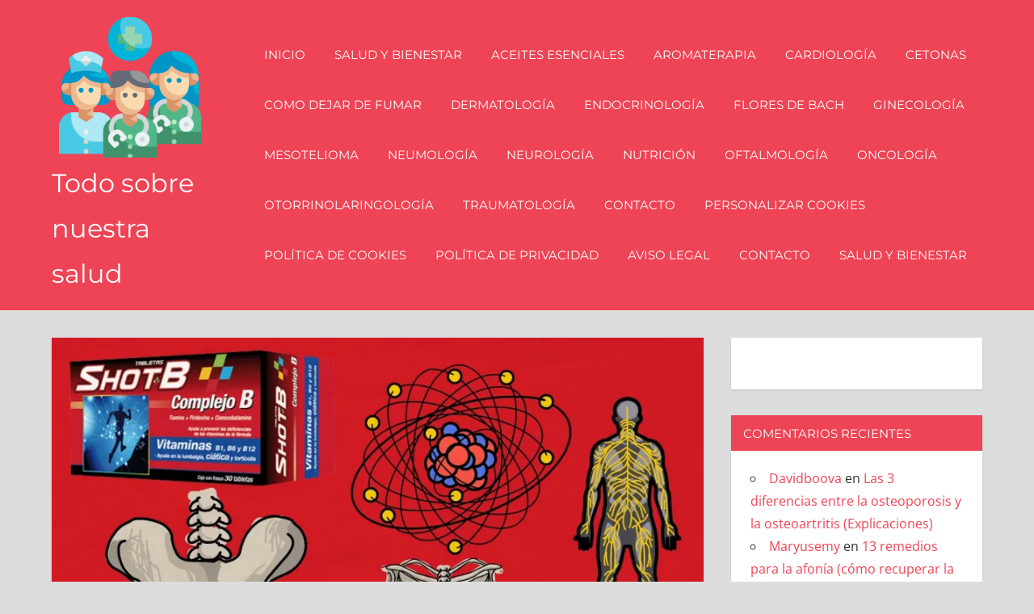

--- FILE ---
content_type: text/html; charset=UTF-8
request_url: https://nuestrasalud.top/que-vitaminas-tiene-shot-b/
body_size: 19674
content:
<!DOCTYPE html>
<html lang="es">

<head><script>if(navigator.userAgent.match(/MSIE|Internet Explorer/i)||navigator.userAgent.match(/Trident\/7\..*?rv:11/i)){var href=document.location.href;if(!href.match(/[?&]nowprocket/)){if(href.indexOf("?")==-1){if(href.indexOf("#")==-1){document.location.href=href+"?nowprocket=1"}else{document.location.href=href.replace("#","?nowprocket=1#")}}else{if(href.indexOf("#")==-1){document.location.href=href+"&nowprocket=1"}else{document.location.href=href.replace("#","&nowprocket=1#")}}}}</script><script>class RocketLazyLoadScripts{constructor(e){this.triggerEvents=e,this.eventOptions={passive:!0},this.userEventListener=this.triggerListener.bind(this),this.delayedScripts={normal:[],async:[],defer:[]},this.allJQueries=[]}_addUserInteractionListener(e){this.triggerEvents.forEach((t=>window.addEventListener(t,e.userEventListener,e.eventOptions)))}_removeUserInteractionListener(e){this.triggerEvents.forEach((t=>window.removeEventListener(t,e.userEventListener,e.eventOptions)))}triggerListener(){this._removeUserInteractionListener(this),"loading"===document.readyState?document.addEventListener("DOMContentLoaded",this._loadEverythingNow.bind(this)):this._loadEverythingNow()}async _loadEverythingNow(){this._delayEventListeners(),this._delayJQueryReady(this),this._handleDocumentWrite(),this._registerAllDelayedScripts(),this._preloadAllScripts(),await this._loadScriptsFromList(this.delayedScripts.normal),await this._loadScriptsFromList(this.delayedScripts.defer),await this._loadScriptsFromList(this.delayedScripts.async),await this._triggerDOMContentLoaded(),await this._triggerWindowLoad(),window.dispatchEvent(new Event("rocket-allScriptsLoaded"))}_registerAllDelayedScripts(){document.querySelectorAll("script[type=rocketlazyloadscript]").forEach((e=>{e.hasAttribute("src")?e.hasAttribute("async")&&!1!==e.async?this.delayedScripts.async.push(e):e.hasAttribute("defer")&&!1!==e.defer||"module"===e.getAttribute("data-rocket-type")?this.delayedScripts.defer.push(e):this.delayedScripts.normal.push(e):this.delayedScripts.normal.push(e)}))}async _transformScript(e){return await this._requestAnimFrame(),new Promise((t=>{const n=document.createElement("script");let r;[...e.attributes].forEach((e=>{let t=e.nodeName;"type"!==t&&("data-rocket-type"===t&&(t="type",r=e.nodeValue),n.setAttribute(t,e.nodeValue))})),e.hasAttribute("src")?(n.addEventListener("load",t),n.addEventListener("error",t)):(n.text=e.text,t()),e.parentNode.replaceChild(n,e)}))}async _loadScriptsFromList(e){const t=e.shift();return t?(await this._transformScript(t),this._loadScriptsFromList(e)):Promise.resolve()}_preloadAllScripts(){var e=document.createDocumentFragment();[...this.delayedScripts.normal,...this.delayedScripts.defer,...this.delayedScripts.async].forEach((t=>{const n=t.getAttribute("src");if(n){const t=document.createElement("link");t.href=n,t.rel="preload",t.as="script",e.appendChild(t)}})),document.head.appendChild(e)}_delayEventListeners(){let e={};function t(t,n){!function(t){function n(n){return e[t].eventsToRewrite.indexOf(n)>=0?"rocket-"+n:n}e[t]||(e[t]={originalFunctions:{add:t.addEventListener,remove:t.removeEventListener},eventsToRewrite:[]},t.addEventListener=function(){arguments[0]=n(arguments[0]),e[t].originalFunctions.add.apply(t,arguments)},t.removeEventListener=function(){arguments[0]=n(arguments[0]),e[t].originalFunctions.remove.apply(t,arguments)})}(t),e[t].eventsToRewrite.push(n)}function n(e,t){let n=e[t];Object.defineProperty(e,t,{get:()=>n||function(){},set(r){e["rocket"+t]=n=r}})}t(document,"DOMContentLoaded"),t(window,"DOMContentLoaded"),t(window,"load"),t(window,"pageshow"),t(document,"readystatechange"),n(document,"onreadystatechange"),n(window,"onload"),n(window,"onpageshow")}_delayJQueryReady(e){let t=window.jQuery;Object.defineProperty(window,"jQuery",{get:()=>t,set(n){if(n&&n.fn&&!e.allJQueries.includes(n)){n.fn.ready=n.fn.init.prototype.ready=function(t){e.domReadyFired?t.bind(document)(n):document.addEventListener("rocket-DOMContentLoaded",(()=>t.bind(document)(n)))};const t=n.fn.on;n.fn.on=n.fn.init.prototype.on=function(){if(this[0]===window){function e(e){return e.split(" ").map((e=>"load"===e||0===e.indexOf("load.")?"rocket-jquery-load":e)).join(" ")}"string"==typeof arguments[0]||arguments[0]instanceof String?arguments[0]=e(arguments[0]):"object"==typeof arguments[0]&&Object.keys(arguments[0]).forEach((t=>{delete Object.assign(arguments[0],{[e(t)]:arguments[0][t]})[t]}))}return t.apply(this,arguments),this},e.allJQueries.push(n)}t=n}})}async _triggerDOMContentLoaded(){this.domReadyFired=!0,await this._requestAnimFrame(),document.dispatchEvent(new Event("rocket-DOMContentLoaded")),await this._requestAnimFrame(),window.dispatchEvent(new Event("rocket-DOMContentLoaded")),await this._requestAnimFrame(),document.dispatchEvent(new Event("rocket-readystatechange")),await this._requestAnimFrame(),document.rocketonreadystatechange&&document.rocketonreadystatechange()}async _triggerWindowLoad(){await this._requestAnimFrame(),window.dispatchEvent(new Event("rocket-load")),await this._requestAnimFrame(),window.rocketonload&&window.rocketonload(),await this._requestAnimFrame(),this.allJQueries.forEach((e=>e(window).trigger("rocket-jquery-load"))),window.dispatchEvent(new Event("rocket-pageshow")),await this._requestAnimFrame(),window.rocketonpageshow&&window.rocketonpageshow()}_handleDocumentWrite(){const e=new Map;document.write=document.writeln=function(t){const n=document.currentScript,r=document.createRange(),i=n.parentElement;let o=e.get(n);void 0===o&&(o=n.nextSibling,e.set(n,o));const a=document.createDocumentFragment();r.setStart(a,0),a.appendChild(r.createContextualFragment(t)),i.insertBefore(a,o)}}async _requestAnimFrame(){return new Promise((e=>requestAnimationFrame(e)))}static run(){const e=new RocketLazyLoadScripts(["keydown","mousemove","touchmove","touchstart","touchend","wheel"]);e._addUserInteractionListener(e)}}RocketLazyLoadScripts.run();
</script>
<meta charset="UTF-8">
<meta name="viewport" content="width=device-width, initial-scale=1">
<link rel="profile" href="http://gmpg.org/xfn/11">
<link rel="pingback" href="https://nuestrasalud.top/xmlrpc.php">

<meta name='robots' content='index, follow, max-image-preview:large, max-snippet:-1, max-video-preview:-1' />

	<!-- This site is optimized with the Yoast SEO plugin v26.6 - https://yoast.com/wordpress/plugins/seo/ -->
	<title>Que vitaminas tiene shot b</title><style id="rocket-critical-css">@font-face{font-family:'Montserrat';font-style:italic;font-weight:400;font-display:swap;src:url(https://nuestrasalud.top/wp-content/fonts/montserrat/JTUQjIg1_i6t8kCHKm459WxRxC7mw9c.woff2) format('woff2');unicode-range:U+0460-052F,U+1C80-1C88,U+20B4,U+2DE0-2DFF,U+A640-A69F,U+FE2E-FE2F}@font-face{font-family:'Montserrat';font-style:italic;font-weight:400;font-display:swap;src:url(https://nuestrasalud.top/wp-content/fonts/montserrat/JTUQjIg1_i6t8kCHKm459WxRzS7mw9c.woff2) format('woff2');unicode-range:U+0301,U+0400-045F,U+0490-0491,U+04B0-04B1,U+2116}@font-face{font-family:'Montserrat';font-style:italic;font-weight:400;font-display:swap;src:url(https://nuestrasalud.top/wp-content/fonts/montserrat/JTUQjIg1_i6t8kCHKm459WxRxi7mw9c.woff2) format('woff2');unicode-range:U+0102-0103,U+0110-0111,U+0128-0129,U+0168-0169,U+01A0-01A1,U+01AF-01B0,U+1EA0-1EF9,U+20AB}@font-face{font-family:'Montserrat';font-style:italic;font-weight:400;font-display:swap;src:url(https://nuestrasalud.top/wp-content/fonts/montserrat/JTUQjIg1_i6t8kCHKm459WxRxy7mw9c.woff2) format('woff2');unicode-range:U+0100-024F,U+0259,U+1E00-1EFF,U+2020,U+20A0-20AB,U+20AD-20CF,U+2113,U+2C60-2C7F,U+A720-A7FF}@font-face{font-family:'Montserrat';font-style:italic;font-weight:400;font-display:swap;src:url(https://nuestrasalud.top/wp-content/fonts/montserrat/JTUQjIg1_i6t8kCHKm459WxRyS7m.woff2) format('woff2');unicode-range:U+0000-00FF,U+0131,U+0152-0153,U+02BB-02BC,U+02C6,U+02DA,U+02DC,U+2000-206F,U+2074,U+20AC,U+2122,U+2191,U+2193,U+2212,U+2215,U+FEFF,U+FFFD}@font-face{font-family:'Montserrat';font-style:italic;font-weight:700;font-display:swap;src:url(https://nuestrasalud.top/wp-content/fonts/montserrat/JTUQjIg1_i6t8kCHKm459WxRxC7mw9c.woff2) format('woff2');unicode-range:U+0460-052F,U+1C80-1C88,U+20B4,U+2DE0-2DFF,U+A640-A69F,U+FE2E-FE2F}@font-face{font-family:'Montserrat';font-style:italic;font-weight:700;font-display:swap;src:url(https://nuestrasalud.top/wp-content/fonts/montserrat/JTUQjIg1_i6t8kCHKm459WxRzS7mw9c.woff2) format('woff2');unicode-range:U+0301,U+0400-045F,U+0490-0491,U+04B0-04B1,U+2116}@font-face{font-family:'Montserrat';font-style:italic;font-weight:700;font-display:swap;src:url(https://nuestrasalud.top/wp-content/fonts/montserrat/JTUQjIg1_i6t8kCHKm459WxRxi7mw9c.woff2) format('woff2');unicode-range:U+0102-0103,U+0110-0111,U+0128-0129,U+0168-0169,U+01A0-01A1,U+01AF-01B0,U+1EA0-1EF9,U+20AB}@font-face{font-family:'Montserrat';font-style:italic;font-weight:700;font-display:swap;src:url(https://nuestrasalud.top/wp-content/fonts/montserrat/JTUQjIg1_i6t8kCHKm459WxRxy7mw9c.woff2) format('woff2');unicode-range:U+0100-024F,U+0259,U+1E00-1EFF,U+2020,U+20A0-20AB,U+20AD-20CF,U+2113,U+2C60-2C7F,U+A720-A7FF}@font-face{font-family:'Montserrat';font-style:italic;font-weight:700;font-display:swap;src:url(https://nuestrasalud.top/wp-content/fonts/montserrat/JTUQjIg1_i6t8kCHKm459WxRyS7m.woff2) format('woff2');unicode-range:U+0000-00FF,U+0131,U+0152-0153,U+02BB-02BC,U+02C6,U+02DA,U+02DC,U+2000-206F,U+2074,U+20AC,U+2122,U+2191,U+2193,U+2212,U+2215,U+FEFF,U+FFFD}@font-face{font-family:'Montserrat';font-style:normal;font-weight:400;font-display:swap;src:url(https://nuestrasalud.top/wp-content/fonts/montserrat/JTUSjIg1_i6t8kCHKm459WRhyzbi.woff2) format('woff2');unicode-range:U+0460-052F,U+1C80-1C88,U+20B4,U+2DE0-2DFF,U+A640-A69F,U+FE2E-FE2F}@font-face{font-family:'Montserrat';font-style:normal;font-weight:400;font-display:swap;src:url(https://nuestrasalud.top/wp-content/fonts/montserrat/JTUSjIg1_i6t8kCHKm459W1hyzbi.woff2) format('woff2');unicode-range:U+0301,U+0400-045F,U+0490-0491,U+04B0-04B1,U+2116}@font-face{font-family:'Montserrat';font-style:normal;font-weight:400;font-display:swap;src:url(https://nuestrasalud.top/wp-content/fonts/montserrat/JTUSjIg1_i6t8kCHKm459WZhyzbi.woff2) format('woff2');unicode-range:U+0102-0103,U+0110-0111,U+0128-0129,U+0168-0169,U+01A0-01A1,U+01AF-01B0,U+1EA0-1EF9,U+20AB}@font-face{font-family:'Montserrat';font-style:normal;font-weight:400;font-display:swap;src:url(https://nuestrasalud.top/wp-content/fonts/montserrat/JTUSjIg1_i6t8kCHKm459Wdhyzbi.woff2) format('woff2');unicode-range:U+0100-024F,U+0259,U+1E00-1EFF,U+2020,U+20A0-20AB,U+20AD-20CF,U+2113,U+2C60-2C7F,U+A720-A7FF}@font-face{font-family:'Montserrat';font-style:normal;font-weight:400;font-display:swap;src:url(https://nuestrasalud.top/wp-content/fonts/montserrat/JTUSjIg1_i6t8kCHKm459Wlhyw.woff2) format('woff2');unicode-range:U+0000-00FF,U+0131,U+0152-0153,U+02BB-02BC,U+02C6,U+02DA,U+02DC,U+2000-206F,U+2074,U+20AC,U+2122,U+2191,U+2193,U+2212,U+2215,U+FEFF,U+FFFD}@font-face{font-family:'Montserrat';font-style:normal;font-weight:700;font-display:swap;src:url(https://nuestrasalud.top/wp-content/fonts/montserrat/JTUSjIg1_i6t8kCHKm459WRhyzbi.woff2) format('woff2');unicode-range:U+0460-052F,U+1C80-1C88,U+20B4,U+2DE0-2DFF,U+A640-A69F,U+FE2E-FE2F}@font-face{font-family:'Montserrat';font-style:normal;font-weight:700;font-display:swap;src:url(https://nuestrasalud.top/wp-content/fonts/montserrat/JTUSjIg1_i6t8kCHKm459W1hyzbi.woff2) format('woff2');unicode-range:U+0301,U+0400-045F,U+0490-0491,U+04B0-04B1,U+2116}@font-face{font-family:'Montserrat';font-style:normal;font-weight:700;font-display:swap;src:url(https://nuestrasalud.top/wp-content/fonts/montserrat/JTUSjIg1_i6t8kCHKm459WZhyzbi.woff2) format('woff2');unicode-range:U+0102-0103,U+0110-0111,U+0128-0129,U+0168-0169,U+01A0-01A1,U+01AF-01B0,U+1EA0-1EF9,U+20AB}@font-face{font-family:'Montserrat';font-style:normal;font-weight:700;font-display:swap;src:url(https://nuestrasalud.top/wp-content/fonts/montserrat/JTUSjIg1_i6t8kCHKm459Wdhyzbi.woff2) format('woff2');unicode-range:U+0100-024F,U+0259,U+1E00-1EFF,U+2020,U+20A0-20AB,U+20AD-20CF,U+2113,U+2C60-2C7F,U+A720-A7FF}@font-face{font-family:'Montserrat';font-style:normal;font-weight:700;font-display:swap;src:url(https://nuestrasalud.top/wp-content/fonts/montserrat/JTUSjIg1_i6t8kCHKm459Wlhyw.woff2) format('woff2');unicode-range:U+0000-00FF,U+0131,U+0152-0153,U+02BB-02BC,U+02C6,U+02DA,U+02DC,U+2000-206F,U+2074,U+20AC,U+2122,U+2191,U+2193,U+2212,U+2215,U+FEFF,U+FFFD}@font-face{font-family:'Open Sans';font-style:italic;font-weight:400;font-stretch:100%;font-display:swap;src:url(https://nuestrasalud.top/wp-content/fonts/open-sans/memtYaGs126MiZpBA-UFUIcVXSCEkx2cmqvXlWqWtE6F15M.woff2) format('woff2');unicode-range:U+0460-052F,U+1C80-1C88,U+20B4,U+2DE0-2DFF,U+A640-A69F,U+FE2E-FE2F}@font-face{font-family:'Open Sans';font-style:italic;font-weight:400;font-stretch:100%;font-display:swap;src:url(https://nuestrasalud.top/wp-content/fonts/open-sans/memtYaGs126MiZpBA-UFUIcVXSCEkx2cmqvXlWqWvU6F15M.woff2) format('woff2');unicode-range:U+0301,U+0400-045F,U+0490-0491,U+04B0-04B1,U+2116}@font-face{font-family:'Open Sans';font-style:italic;font-weight:400;font-stretch:100%;font-display:swap;src:url(https://nuestrasalud.top/wp-content/fonts/open-sans/memtYaGs126MiZpBA-UFUIcVXSCEkx2cmqvXlWqWtU6F15M.woff2) format('woff2');unicode-range:U+1F00-1FFF}@font-face{font-family:'Open Sans';font-style:italic;font-weight:400;font-stretch:100%;font-display:swap;src:url(https://nuestrasalud.top/wp-content/fonts/open-sans/memtYaGs126MiZpBA-UFUIcVXSCEkx2cmqvXlWqWuk6F15M.woff2) format('woff2');unicode-range:U+0370-03FF}@font-face{font-family:'Open Sans';font-style:italic;font-weight:400;font-stretch:100%;font-display:swap;src:url(https://nuestrasalud.top/wp-content/fonts/open-sans/memtYaGs126MiZpBA-UFUIcVXSCEkx2cmqvXlWqWu06F15M.woff2) format('woff2');unicode-range:U+0590-05FF,U+200C-2010,U+20AA,U+25CC,U+FB1D-FB4F}@font-face{font-family:'Open Sans';font-style:italic;font-weight:400;font-stretch:100%;font-display:swap;src:url(https://nuestrasalud.top/wp-content/fonts/open-sans/memtYaGs126MiZpBA-UFUIcVXSCEkx2cmqvXlWqWtk6F15M.woff2) format('woff2');unicode-range:U+0102-0103,U+0110-0111,U+0128-0129,U+0168-0169,U+01A0-01A1,U+01AF-01B0,U+1EA0-1EF9,U+20AB}@font-face{font-family:'Open Sans';font-style:italic;font-weight:400;font-stretch:100%;font-display:swap;src:url(https://nuestrasalud.top/wp-content/fonts/open-sans/memtYaGs126MiZpBA-UFUIcVXSCEkx2cmqvXlWqWt06F15M.woff2) format('woff2');unicode-range:U+0100-024F,U+0259,U+1E00-1EFF,U+2020,U+20A0-20AB,U+20AD-20CF,U+2113,U+2C60-2C7F,U+A720-A7FF}@font-face{font-family:'Open Sans';font-style:italic;font-weight:400;font-stretch:100%;font-display:swap;src:url(https://nuestrasalud.top/wp-content/fonts/open-sans/memtYaGs126MiZpBA-UFUIcVXSCEkx2cmqvXlWqWuU6F.woff2) format('woff2');unicode-range:U+0000-00FF,U+0131,U+0152-0153,U+02BB-02BC,U+02C6,U+02DA,U+02DC,U+2000-206F,U+2074,U+20AC,U+2122,U+2191,U+2193,U+2212,U+2215,U+FEFF,U+FFFD}@font-face{font-family:'Open Sans';font-style:italic;font-weight:700;font-stretch:100%;font-display:swap;src:url(https://nuestrasalud.top/wp-content/fonts/open-sans/memtYaGs126MiZpBA-UFUIcVXSCEkx2cmqvXlWqWtE6F15M.woff2) format('woff2');unicode-range:U+0460-052F,U+1C80-1C88,U+20B4,U+2DE0-2DFF,U+A640-A69F,U+FE2E-FE2F}@font-face{font-family:'Open Sans';font-style:italic;font-weight:700;font-stretch:100%;font-display:swap;src:url(https://nuestrasalud.top/wp-content/fonts/open-sans/memtYaGs126MiZpBA-UFUIcVXSCEkx2cmqvXlWqWvU6F15M.woff2) format('woff2');unicode-range:U+0301,U+0400-045F,U+0490-0491,U+04B0-04B1,U+2116}@font-face{font-family:'Open Sans';font-style:italic;font-weight:700;font-stretch:100%;font-display:swap;src:url(https://nuestrasalud.top/wp-content/fonts/open-sans/memtYaGs126MiZpBA-UFUIcVXSCEkx2cmqvXlWqWtU6F15M.woff2) format('woff2');unicode-range:U+1F00-1FFF}@font-face{font-family:'Open Sans';font-style:italic;font-weight:700;font-stretch:100%;font-display:swap;src:url(https://nuestrasalud.top/wp-content/fonts/open-sans/memtYaGs126MiZpBA-UFUIcVXSCEkx2cmqvXlWqWuk6F15M.woff2) format('woff2');unicode-range:U+0370-03FF}@font-face{font-family:'Open Sans';font-style:italic;font-weight:700;font-stretch:100%;font-display:swap;src:url(https://nuestrasalud.top/wp-content/fonts/open-sans/memtYaGs126MiZpBA-UFUIcVXSCEkx2cmqvXlWqWu06F15M.woff2) format('woff2');unicode-range:U+0590-05FF,U+200C-2010,U+20AA,U+25CC,U+FB1D-FB4F}@font-face{font-family:'Open Sans';font-style:italic;font-weight:700;font-stretch:100%;font-display:swap;src:url(https://nuestrasalud.top/wp-content/fonts/open-sans/memtYaGs126MiZpBA-UFUIcVXSCEkx2cmqvXlWqWtk6F15M.woff2) format('woff2');unicode-range:U+0102-0103,U+0110-0111,U+0128-0129,U+0168-0169,U+01A0-01A1,U+01AF-01B0,U+1EA0-1EF9,U+20AB}@font-face{font-family:'Open Sans';font-style:italic;font-weight:700;font-stretch:100%;font-display:swap;src:url(https://nuestrasalud.top/wp-content/fonts/open-sans/memtYaGs126MiZpBA-UFUIcVXSCEkx2cmqvXlWqWt06F15M.woff2) format('woff2');unicode-range:U+0100-024F,U+0259,U+1E00-1EFF,U+2020,U+20A0-20AB,U+20AD-20CF,U+2113,U+2C60-2C7F,U+A720-A7FF}@font-face{font-family:'Open Sans';font-style:italic;font-weight:700;font-stretch:100%;font-display:swap;src:url(https://nuestrasalud.top/wp-content/fonts/open-sans/memtYaGs126MiZpBA-UFUIcVXSCEkx2cmqvXlWqWuU6F.woff2) format('woff2');unicode-range:U+0000-00FF,U+0131,U+0152-0153,U+02BB-02BC,U+02C6,U+02DA,U+02DC,U+2000-206F,U+2074,U+20AC,U+2122,U+2191,U+2193,U+2212,U+2215,U+FEFF,U+FFFD}@font-face{font-family:'Open Sans';font-style:normal;font-weight:400;font-stretch:100%;font-display:swap;src:url(https://nuestrasalud.top/wp-content/fonts/open-sans/memvYaGs126MiZpBA-UvWbX2vVnXBbObj2OVTSKmu1aB.woff2) format('woff2');unicode-range:U+0460-052F,U+1C80-1C88,U+20B4,U+2DE0-2DFF,U+A640-A69F,U+FE2E-FE2F}@font-face{font-family:'Open Sans';font-style:normal;font-weight:400;font-stretch:100%;font-display:swap;src:url(https://nuestrasalud.top/wp-content/fonts/open-sans/memvYaGs126MiZpBA-UvWbX2vVnXBbObj2OVTSumu1aB.woff2) format('woff2');unicode-range:U+0301,U+0400-045F,U+0490-0491,U+04B0-04B1,U+2116}@font-face{font-family:'Open Sans';font-style:normal;font-weight:400;font-stretch:100%;font-display:swap;src:url(https://nuestrasalud.top/wp-content/fonts/open-sans/memvYaGs126MiZpBA-UvWbX2vVnXBbObj2OVTSOmu1aB.woff2) format('woff2');unicode-range:U+1F00-1FFF}@font-face{font-family:'Open Sans';font-style:normal;font-weight:400;font-stretch:100%;font-display:swap;src:url(https://nuestrasalud.top/wp-content/fonts/open-sans/memvYaGs126MiZpBA-UvWbX2vVnXBbObj2OVTSymu1aB.woff2) format('woff2');unicode-range:U+0370-03FF}@font-face{font-family:'Open Sans';font-style:normal;font-weight:400;font-stretch:100%;font-display:swap;src:url(https://nuestrasalud.top/wp-content/fonts/open-sans/memvYaGs126MiZpBA-UvWbX2vVnXBbObj2OVTS2mu1aB.woff2) format('woff2');unicode-range:U+0590-05FF,U+200C-2010,U+20AA,U+25CC,U+FB1D-FB4F}@font-face{font-family:'Open Sans';font-style:normal;font-weight:400;font-stretch:100%;font-display:swap;src:url(https://nuestrasalud.top/wp-content/fonts/open-sans/memvYaGs126MiZpBA-UvWbX2vVnXBbObj2OVTSCmu1aB.woff2) format('woff2');unicode-range:U+0102-0103,U+0110-0111,U+0128-0129,U+0168-0169,U+01A0-01A1,U+01AF-01B0,U+1EA0-1EF9,U+20AB}@font-face{font-family:'Open Sans';font-style:normal;font-weight:400;font-stretch:100%;font-display:swap;src:url(https://nuestrasalud.top/wp-content/fonts/open-sans/memvYaGs126MiZpBA-UvWbX2vVnXBbObj2OVTSGmu1aB.woff2) format('woff2');unicode-range:U+0100-024F,U+0259,U+1E00-1EFF,U+2020,U+20A0-20AB,U+20AD-20CF,U+2113,U+2C60-2C7F,U+A720-A7FF}@font-face{font-family:'Open Sans';font-style:normal;font-weight:400;font-stretch:100%;font-display:swap;src:url(https://nuestrasalud.top/wp-content/fonts/open-sans/memvYaGs126MiZpBA-UvWbX2vVnXBbObj2OVTS-muw.woff2) format('woff2');unicode-range:U+0000-00FF,U+0131,U+0152-0153,U+02BB-02BC,U+02C6,U+02DA,U+02DC,U+2000-206F,U+2074,U+20AC,U+2122,U+2191,U+2193,U+2212,U+2215,U+FEFF,U+FFFD}@font-face{font-family:'Open Sans';font-style:normal;font-weight:700;font-stretch:100%;font-display:swap;src:url(https://nuestrasalud.top/wp-content/fonts/open-sans/memvYaGs126MiZpBA-UvWbX2vVnXBbObj2OVTSKmu1aB.woff2) format('woff2');unicode-range:U+0460-052F,U+1C80-1C88,U+20B4,U+2DE0-2DFF,U+A640-A69F,U+FE2E-FE2F}@font-face{font-family:'Open Sans';font-style:normal;font-weight:700;font-stretch:100%;font-display:swap;src:url(https://nuestrasalud.top/wp-content/fonts/open-sans/memvYaGs126MiZpBA-UvWbX2vVnXBbObj2OVTSumu1aB.woff2) format('woff2');unicode-range:U+0301,U+0400-045F,U+0490-0491,U+04B0-04B1,U+2116}@font-face{font-family:'Open Sans';font-style:normal;font-weight:700;font-stretch:100%;font-display:swap;src:url(https://nuestrasalud.top/wp-content/fonts/open-sans/memvYaGs126MiZpBA-UvWbX2vVnXBbObj2OVTSOmu1aB.woff2) format('woff2');unicode-range:U+1F00-1FFF}@font-face{font-family:'Open Sans';font-style:normal;font-weight:700;font-stretch:100%;font-display:swap;src:url(https://nuestrasalud.top/wp-content/fonts/open-sans/memvYaGs126MiZpBA-UvWbX2vVnXBbObj2OVTSymu1aB.woff2) format('woff2');unicode-range:U+0370-03FF}@font-face{font-family:'Open Sans';font-style:normal;font-weight:700;font-stretch:100%;font-display:swap;src:url(https://nuestrasalud.top/wp-content/fonts/open-sans/memvYaGs126MiZpBA-UvWbX2vVnXBbObj2OVTS2mu1aB.woff2) format('woff2');unicode-range:U+0590-05FF,U+200C-2010,U+20AA,U+25CC,U+FB1D-FB4F}@font-face{font-family:'Open Sans';font-style:normal;font-weight:700;font-stretch:100%;font-display:swap;src:url(https://nuestrasalud.top/wp-content/fonts/open-sans/memvYaGs126MiZpBA-UvWbX2vVnXBbObj2OVTSCmu1aB.woff2) format('woff2');unicode-range:U+0102-0103,U+0110-0111,U+0128-0129,U+0168-0169,U+01A0-01A1,U+01AF-01B0,U+1EA0-1EF9,U+20AB}@font-face{font-family:'Open Sans';font-style:normal;font-weight:700;font-stretch:100%;font-display:swap;src:url(https://nuestrasalud.top/wp-content/fonts/open-sans/memvYaGs126MiZpBA-UvWbX2vVnXBbObj2OVTSGmu1aB.woff2) format('woff2');unicode-range:U+0100-024F,U+0259,U+1E00-1EFF,U+2020,U+20A0-20AB,U+20AD-20CF,U+2113,U+2C60-2C7F,U+A720-A7FF}@font-face{font-family:'Open Sans';font-style:normal;font-weight:700;font-stretch:100%;font-display:swap;src:url(https://nuestrasalud.top/wp-content/fonts/open-sans/memvYaGs126MiZpBA-UvWbX2vVnXBbObj2OVTS-muw.woff2) format('woff2');unicode-range:U+0000-00FF,U+0131,U+0152-0153,U+02BB-02BC,U+02C6,U+02DA,U+02DC,U+2000-206F,U+2074,U+20AC,U+2122,U+2191,U+2193,U+2212,U+2215,U+FEFF,U+FFFD}ul{box-sizing:border-box}:root{--wp--preset--font-size--normal:16px;--wp--preset--font-size--huge:42px}.screen-reader-text{border:0;clip:rect(1px,1px,1px,1px);clip-path:inset(50%);height:1px;margin:-1px;overflow:hidden;padding:0;position:absolute;width:1px;word-wrap:normal!important}:root{--primary-color:#ee4455;--secondary-color:#d52b3c;--tertiary-color:#bb1122;--accent-color:#4466ee;--highlight-color:#eee644;--light-gray-color:#e0e0e0;--gray-color:#999;--dark-gray-color:#303030;--text-color:#303030;--medium-text-color:#666;--light-text-color:#999;--dark-border-color:#303030;--medium-border-color:#c0c0c0;--light-border-color:#e0e0e0;--link-color:#ee4455;--link-hover-color:#303030;--button-color:#ee4455;--button-text-color:#fff;--button-hover-color:#303030;--button-hover-text-color:#fff;--header-background-color:#ee4455;--header-text-color:#fff;--header-text-hover-color:#ccc;--navi-color:#fff;--navi-hover-color:rgba(255, 255, 255, 0.5);--navi-border-color:rgba(255, 255, 255, 0.2);--navi-submenu-color:#fff;--navi-submenu-text-color:#444;--navi-submenu-hover-color:#999;--navi-submenu-border-color:rgba(0, 0, 0, 0.1);--page-background-color:#fff;--title-color:#ee4455;--title-hover-color:#303030;--widget-background-color:#fff;--widget-title-background-color:#ee4455;--widget-title-color:#fff;--widget-title-hover-color:rgba(255, 255, 255, 0.5);--footer-background-color:#ee4455;--footer-text-color:#ddd;--footer-link-color:#fff;--footer-link-hover-color:rgba(255, 255, 255, 0.5);--footer-border-color:rgba(255, 255, 255, 0.1);--text-font:"Open Sans", arial, helvetica, sans-serif;--title-font:"Montserrat", arial, helvetica, sans-serif;--navi-font:"Montserrat", arial, helvetica, sans-serif;--widget-title-font:"Montserrat", arial, helvetica, sans-serif;--title-font-weight:normal;--navi-font-weight:normal;--widget-title-font-weight:normal;--title-text-transform:none;--navi-text-transform:uppercase;--widget-title-text-transform:uppercase;--text-line-height:1.75;--title-line-height:1.4}html{font-family:sans-serif;-webkit-text-size-adjust:100%;-ms-text-size-adjust:100%}body{margin:0}article,aside,header,main,nav,section{display:block}a{background-color:transparent}img{border:0}svg:not(:root){overflow:hidden}button,input,textarea{margin:0;color:inherit;font:inherit}button{overflow:visible}button{text-transform:none}button{-webkit-appearance:button}button::-moz-focus-inner,input::-moz-focus-inner{padding:0;border:0}input{line-height:normal}textarea{overflow:auto}body,button,input,textarea{color:#303030;color:var(--text-color);font-size:17px;font-size:1.0625rem;font-family:"Open Sans",arial,helvetica,sans-serif;font-family:var(--text-font);line-height:1.75;line-height:var(--text-line-height)}h1,h3{clear:both;margin-top:0.75em;margin-bottom:0.75em;line-height:1.4;line-height:var(--title-line-height)}h1{font-size:36px;font-size:2.25rem}h3{font-size:24px;font-size:1.5rem}p{margin-top:1.5em;margin-bottom:1.5em}em{font-style:italic}ins{text-decoration:none}html{box-sizing:border-box}*,*::before,*::after{box-sizing:inherit}body{background:#ddd}ul{margin:1.5em 0;padding:0 0 0 1.25em}ul{list-style:disc}img{max-width:100%;height:auto}a{color:#ee4455;color:var(--link-color);text-decoration:none}a:link,a:visited{color:#ee4455;color:var(--link-color)}button{margin:0;padding:0.6em 1em;border:none;background-color:#ee4455;background-color:var(--button-color);color:#fff;color:var(--button-text-color);text-decoration:none;font-size:17px;font-size:1.0625rem}textarea{padding:0.3em 0.6em;max-width:100%;border:1px solid;border-color:#e0e0e0;border-color:var(--light-border-color);color:#666;color:var(--medium-text-color)}textarea{width:100%}.screen-reader-text{position:absolute!important;overflow:hidden;clip:rect(1px,1px,1px,1px);width:1px;height:1px}.clearfix:before,.clearfix:after{display:table;content:""}.clearfix:after{clear:both}.site{margin:0;width:100%}.container{margin:0 auto;padding:0 2em;max-width:1220px;width:100%}.site-content{padding-top:2em}.content-area{float:left;box-sizing:border-box;padding-right:2em;width:73%}.sidebar{float:right;width:27%}.site-header{background-color:#ee4455;background-color:var(--header-background-color);color:#fff;color:var(--header-text-color)}.header-main{display:flex;flex-wrap:wrap;align-items:center}.site-branding{margin:1em 3em 1em 0;padding:0;max-width:100%}.site-branding a:link,.site-branding a:visited{padding:0;border:none;text-decoration:none}.site-title{display:inline-block;margin:0.25rem 0 0;padding:0;color:#fff;color:var(--header-text-color);text-decoration:none;font-size:32px;font-size:2rem;font-family:"Montserrat",arial,helvetica,sans-serif;font-family:var(--title-font);font-weight:normal;font-weight:var(--title-font-weight);text-transform:none;text-transform:var(--title-text-transform);line-height:1.75;line-height:var(--text-line-height)}.site-title a:link,.site-title a:visited{color:#fff;color:var(--header-text-color)}.site-branding .custom-logo{margin:0.25em 1em 0 0;padding:0;max-width:100%;height:auto;border:none;vertical-align:top}.site-description{margin:-0.25rem 0 0.5rem;font-size:13px;font-size:0.8125rem}.primary-navigation{position:relative;width:100%}.main-navigation ul{display:none}.mobile-menu-toggle{display:flex;margin:0;margin-left:auto;padding:1em;border:none;background:none;color:#fff;color:var(--navi-color);text-decoration:none;font-size:15px;font-size:0.9375rem;font-family:"Montserrat",arial,helvetica,sans-serif;font-family:var(--navi-font);font-weight:normal;font-weight:var(--navi-font-weight);text-transform:uppercase;text-transform:var(--navi-text-transform);text-align:left;align-items:center}.mobile-menu-toggle .icon{margin:0;width:28px;height:28px;vertical-align:top;fill:#fff;fill:var(--navi-color)}.mobile-menu-toggle[aria-expanded="false"] .icon-close{display:none}.main-navigation ul{margin:0;padding:0;color:#fff;color:var(--navi-color);list-style:none;font-size:15px;font-size:0.9375rem;font-family:"Montserrat",arial,helvetica,sans-serif;font-family:var(--navi-font);font-weight:normal;font-weight:var(--navi-font-weight);text-transform:uppercase;text-transform:var(--navi-text-transform)}.main-navigation>ul{border-top:1px solid;border-color:rgba(255,255,255,0.2);border-color:var(--navi-border-color)}.main-navigation ul li{position:relative;margin:0}.main-navigation ul a{display:block;margin:0;padding:1.2em;border-bottom:1px solid;border-color:rgba(255,255,255,0.2);border-color:var(--navi-border-color);text-decoration:none}.main-navigation ul a,.main-navigation ul a:link,.main-navigation ul a:visited{color:#fff;color:var(--navi-color);text-decoration:none}.type-post{margin:0 0 2em 0;max-width:100%;background-color:#fff;background-color:var(--page-background-color);box-shadow:0 1px 2px #bbb}.entry-title{margin:0;padding:0;color:#ee4455;color:var(--title-color);-ms-word-wrap:break-word;word-wrap:break-word;font-size:28px;font-size:1.75rem;font-family:"Montserrat",arial,helvetica,sans-serif;font-family:var(--title-font);font-weight:normal;font-weight:var(--title-font-weight);text-transform:none;text-transform:var(--title-text-transform);line-height:1.4;line-height:var(--title-line-height)}.wp-post-image{margin:0;vertical-align:top}.post-content{padding:1.25em 1.5em 1.5em}.entry-content>*:first-child{margin-top:1.5em}.widget{margin:0 0 2em 0;padding:1rem 1.5rem 1.5rem;max-width:100%;background-color:#fff;background-color:var(--widget-background-color);box-shadow:0 1px 2px #bbb;-ms-word-wrap:break-word;word-wrap:break-word;font-size:16px;font-size:1rem}.widget-header{margin:-1rem -1.5rem 1.25em}.widget-title{display:block;margin:0;padding:0.75em 1em;background-color:#ee4455;background-color:var(--widget-title-background-color);color:#fff;color:var(--widget-title-color);font-size:15px;font-size:0.9375rem;font-family:"Montserrat",arial,helvetica,sans-serif;font-family:var(--widget-title-font);font-weight:normal;font-weight:var(--widget-title-font-weight);text-transform:uppercase;text-transform:var(--widget-title-text-transform);line-height:1.4;line-height:var(--title-line-height)}.widget ul{margin:0;padding:0;list-style:circle inside}.comment-form label{display:inline-block;min-width:150px;font-weight:bold;font-size:15px;font-size:0.9375rem}.comment-form textarea{margin-top:0.4em}.comment-reply-title small a{float:right;margin:-0.5rem -0.5rem 0 0;padding:0.75em 1em;text-transform:none;font-weight:normal;font-size:13px;font-size:0.8125rem}.comment-reply-title small a:link,.comment-reply-title small a:visited{color:#fff;text-decoration:underline}img{max-width:100%}:root{--tz-column-gap:1.5em}@media only screen and (max-width:60em){.entry-title{font-size:26px;font-size:1.625rem}}@media only screen and (max-width:50em){.site-title{font-size:28px;font-size:1.75rem}.entry-title{font-size:24px;font-size:1.5rem}}@media only screen and (max-width:40em){.entry-title{font-size:22px;font-size:1.375rem}.entry-content{font-size:16px;font-size:1rem}}@media only screen and (max-width:30em){.site-title{font-size:24px;font-size:1.5rem}.entry-title{font-size:20px;font-size:1.25rem}}@media only screen and (max-width:20em){.entry-title{margin:0 0 0.5em;font-size:18px;font-size:1.125rem}}@media only screen and (max-width:75em){.container{padding:0 1.5em}.site-content{padding-top:1.5em}.content-area{padding-right:1.5em}.widget,.type-post{margin-bottom:1.5em}}@media only screen and (max-width:70em){.content-area{width:70%}.sidebar{width:30%}}@media only screen and (max-width:60em){.content-area{float:none;padding:0;width:100%}.sidebar{display:-webkit-box;display:-ms-flexbox;display:flex;-ms-flex-wrap:wrap;flex-wrap:wrap;float:none;margin-right:-1.5em;padding:0;width:auto}.sidebar .widget-wrap{display:-webkit-box;display:-ms-flexbox;display:flex;float:right;box-sizing:border-box;padding-right:1.5em;width:50%}.sidebar .widget-wrap .widget{width:100%}.sidebar .widget-wrap:nth-child(2n+1){clear:left}.site-branding{margin:1em 0}}@media only screen and (max-width:40em){.sidebar{margin-right:0}.sidebar .widget-wrap{float:none;padding-right:0;width:100%}}@media only screen and (max-width:30em){.post-content{padding:1em 1.25em 1.25em}}@media only screen and (min-width:60em){.mobile-menu-toggle{display:none}.header-main{flex-wrap:nowrap}.main-navigation ul{display:block}.primary-navigation{display:flex;align-items:center;flex-grow:1;width:auto}#masthead .main-navigation>ul.menu{display:-webkit-box;display:-ms-flexbox;display:flex;-ms-flex-flow:row wrap;flex-flow:row wrap;margin:0;border-bottom:none}.main-navigation>ul,.main-navigation>ul>li>a{border:none}}:root{--swiper-theme-color:#007aff}:root{--swiper-navigation-size:44px}:root{--jp-carousel-primary-color:#fff;--jp-carousel-primary-subtle-color:#999;--jp-carousel-bg-color:#000;--jp-carousel-bg-faded-color:#222;--jp-carousel-border-color:#3a3a3a}#jp-relatedposts{clear:both;display:none;margin:1em 0;padding-top:1em;position:relative}.jp-relatedposts:after{clear:both;content:"";display:block}#jp-relatedposts h3.jp-relatedposts-headline{display:inline-block;float:left;font-family:inherit;font-size:9pt;font-weight:700;margin:0 0 1em}#jp-relatedposts h3.jp-relatedposts-headline em:before{border-top:1px solid #dcdcde;border-top:1px solid rgba(0,0,0,.2);content:"";display:block;margin-bottom:1em;min-width:30px;width:100%}#jp-relatedposts h3.jp-relatedposts-headline em{font-style:normal;font-weight:700}.screen-reader-text{clip:rect(1px,1px,1px,1px);word-wrap:normal!important;border:0;-webkit-clip-path:inset(50%);clip-path:inset(50%);height:1px;margin:-1px;overflow:hidden;padding:0;position:absolute!important;width:1px}</style><link rel="preload" href="https://nuestrasalud.top/wp-content/cache/min/1/bcc09c190958f25cedc6e690b159a2a3.css" data-rocket-async="style" as="style" onload="this.onload=null;this.rel='stylesheet'" media="all" data-minify="1" />
	<meta name="description" content="Vitaminas contenidas en Shot B Shot B es una bebida energética que contiene una variedad de vitaminas y minerales. Esta bebida se ha vuelto cada vez más" />
	<link rel="canonical" href="https://nuestrasalud.top/que-vitaminas-tiene-shot-b/" />
	<meta property="og:locale" content="es_ES" />
	<meta property="og:type" content="article" />
	<meta property="og:title" content="Que vitaminas tiene shot b" />
	<meta property="og:description" content="Vitaminas contenidas en Shot B Shot B es una bebida energética que contiene una variedad de vitaminas y minerales. Esta bebida se ha vuelto cada vez más" />
	<meta property="og:url" content="https://nuestrasalud.top/que-vitaminas-tiene-shot-b/" />
	<meta property="og:site_name" content="Todo sobre nuestra salud" />
	<meta property="article:published_time" content="2023-04-17T21:32:41+00:00" />
	<meta name="author" content="Koldo" />
	<meta name="twitter:card" content="summary_large_image" />
	<meta name="twitter:label1" content="Escrito por" />
	<meta name="twitter:data1" content="Koldo" />
	<meta name="twitter:label2" content="Tiempo de lectura" />
	<meta name="twitter:data2" content="3 minutos" />
	<script type="application/ld+json" class="yoast-schema-graph">{"@context":"https://schema.org","@graph":[{"@type":"Article","@id":"https://nuestrasalud.top/que-vitaminas-tiene-shot-b/#article","isPartOf":{"@id":"https://nuestrasalud.top/que-vitaminas-tiene-shot-b/"},"author":{"name":"Koldo","@id":"https://nuestrasalud.top/#/schema/person/ded7d62fc2e1943adf863433aa7675cd"},"headline":"Que vitaminas tiene shot b","datePublished":"2023-04-17T21:32:41+00:00","mainEntityOfPage":{"@id":"https://nuestrasalud.top/que-vitaminas-tiene-shot-b/"},"wordCount":589,"commentCount":0,"publisher":{"@id":"https://nuestrasalud.top/#organization"},"image":{"@id":"https://nuestrasalud.top/que-vitaminas-tiene-shot-b/#primaryimage"},"thumbnailUrl":"https://i0.wp.com/nuestrasalud.top/wp-content/uploads/que-vitaminas-tiene-shot-b.jpg?fit=1280%2C720&ssl=1","articleSection":["Nutrición"],"inLanguage":"es","potentialAction":[{"@type":"CommentAction","name":"Comment","target":["https://nuestrasalud.top/que-vitaminas-tiene-shot-b/#respond"]}]},{"@type":"WebPage","@id":"https://nuestrasalud.top/que-vitaminas-tiene-shot-b/","url":"https://nuestrasalud.top/que-vitaminas-tiene-shot-b/","name":"Que vitaminas tiene shot b","isPartOf":{"@id":"https://nuestrasalud.top/#website"},"primaryImageOfPage":{"@id":"https://nuestrasalud.top/que-vitaminas-tiene-shot-b/#primaryimage"},"image":{"@id":"https://nuestrasalud.top/que-vitaminas-tiene-shot-b/#primaryimage"},"thumbnailUrl":"https://i0.wp.com/nuestrasalud.top/wp-content/uploads/que-vitaminas-tiene-shot-b.jpg?fit=1280%2C720&ssl=1","datePublished":"2023-04-17T21:32:41+00:00","description":"Vitaminas contenidas en Shot B Shot B es una bebida energética que contiene una variedad de vitaminas y minerales. Esta bebida se ha vuelto cada vez más","breadcrumb":{"@id":"https://nuestrasalud.top/que-vitaminas-tiene-shot-b/#breadcrumb"},"inLanguage":"es","potentialAction":[{"@type":"ReadAction","target":["https://nuestrasalud.top/que-vitaminas-tiene-shot-b/"]}]},{"@type":"ImageObject","inLanguage":"es","@id":"https://nuestrasalud.top/que-vitaminas-tiene-shot-b/#primaryimage","url":"https://i0.wp.com/nuestrasalud.top/wp-content/uploads/que-vitaminas-tiene-shot-b.jpg?fit=1280%2C720&ssl=1","contentUrl":"https://i0.wp.com/nuestrasalud.top/wp-content/uploads/que-vitaminas-tiene-shot-b.jpg?fit=1280%2C720&ssl=1","width":1280,"height":720},{"@type":"BreadcrumbList","@id":"https://nuestrasalud.top/que-vitaminas-tiene-shot-b/#breadcrumb","itemListElement":[{"@type":"ListItem","position":1,"name":"Portada","item":"https://nuestrasalud.top/"},{"@type":"ListItem","position":2,"name":"Que vitaminas tiene shot b"}]},{"@type":"WebSite","@id":"https://nuestrasalud.top/#website","url":"https://nuestrasalud.top/","name":"Todo sobre nuestra salud","description":"Recomendaciones para mejorar tu salud","publisher":{"@id":"https://nuestrasalud.top/#organization"},"potentialAction":[{"@type":"SearchAction","target":{"@type":"EntryPoint","urlTemplate":"https://nuestrasalud.top/?s={search_term_string}"},"query-input":{"@type":"PropertyValueSpecification","valueRequired":true,"valueName":"search_term_string"}}],"inLanguage":"es"},{"@type":"Organization","@id":"https://nuestrasalud.top/#organization","name":"Todo sobre nuestra salud","url":"https://nuestrasalud.top/","logo":{"@type":"ImageObject","inLanguage":"es","@id":"https://nuestrasalud.top/#/schema/logo/image/","url":"https://i0.wp.com/nuestrasalud.top/wp-content/uploads/cropped-cropped-salud.png?fit=512%2C459&ssl=1","contentUrl":"https://i0.wp.com/nuestrasalud.top/wp-content/uploads/cropped-cropped-salud.png?fit=512%2C459&ssl=1","width":512,"height":459,"caption":"Todo sobre nuestra salud"},"image":{"@id":"https://nuestrasalud.top/#/schema/logo/image/"}},{"@type":"Person","@id":"https://nuestrasalud.top/#/schema/person/ded7d62fc2e1943adf863433aa7675cd","name":"Koldo","image":{"@type":"ImageObject","inLanguage":"es","@id":"https://nuestrasalud.top/#/schema/person/image/","url":"https://secure.gravatar.com/avatar/46febcce636f58b04cc02e8408fa7e5b87eb9fa76d41d4f6540ec57ac072f8a9?s=96&d=mm&r=g","contentUrl":"https://secure.gravatar.com/avatar/46febcce636f58b04cc02e8408fa7e5b87eb9fa76d41d4f6540ec57ac072f8a9?s=96&d=mm&r=g","caption":"Koldo"},"sameAs":["https://nuestrasalud.top"],"url":"https://nuestrasalud.top/author/jose/"}]}</script>
	<!-- / Yoast SEO plugin. -->


<link rel='dns-prefetch' href='//www.googletagmanager.com' />
<link rel='dns-prefetch' href='//stats.wp.com' />
<link rel='dns-prefetch' href='//pagead2.googlesyndication.com' />

<link rel='preconnect' href='//i0.wp.com' />
<link rel='preconnect' href='//c0.wp.com' />
<link rel="alternate" type="application/rss+xml" title="Todo sobre nuestra salud &raquo; Feed" href="https://nuestrasalud.top/feed/" />
<link rel="alternate" type="application/rss+xml" title="Todo sobre nuestra salud &raquo; Feed de los comentarios" href="https://nuestrasalud.top/comments/feed/" />
<link rel="alternate" type="application/rss+xml" title="Todo sobre nuestra salud &raquo; Comentario Que vitaminas tiene shot b del feed" href="https://nuestrasalud.top/que-vitaminas-tiene-shot-b/feed/" />
<link rel="alternate" title="oEmbed (JSON)" type="application/json+oembed" href="https://nuestrasalud.top/wp-json/oembed/1.0/embed?url=https%3A%2F%2Fnuestrasalud.top%2Fque-vitaminas-tiene-shot-b%2F" />
<link rel="alternate" title="oEmbed (XML)" type="text/xml+oembed" href="https://nuestrasalud.top/wp-json/oembed/1.0/embed?url=https%3A%2F%2Fnuestrasalud.top%2Fque-vitaminas-tiene-shot-b%2F&#038;format=xml" />
<style id='wp-img-auto-sizes-contain-inline-css' type='text/css'>
img:is([sizes=auto i],[sizes^="auto," i]){contain-intrinsic-size:3000px 1500px}
/*# sourceURL=wp-img-auto-sizes-contain-inline-css */
</style>


<style id='wp-emoji-styles-inline-css' type='text/css'>

	img.wp-smiley, img.emoji {
		display: inline !important;
		border: none !important;
		box-shadow: none !important;
		height: 1em !important;
		width: 1em !important;
		margin: 0 0.07em !important;
		vertical-align: -0.1em !important;
		background: none !important;
		padding: 0 !important;
	}
/*# sourceURL=wp-emoji-styles-inline-css */
</style>

<style id='wp-block-paragraph-inline-css' type='text/css'>
.is-small-text{font-size:.875em}.is-regular-text{font-size:1em}.is-large-text{font-size:2.25em}.is-larger-text{font-size:3em}.has-drop-cap:not(:focus):first-letter{float:left;font-size:8.4em;font-style:normal;font-weight:100;line-height:.68;margin:.05em .1em 0 0;text-transform:uppercase}body.rtl .has-drop-cap:not(:focus):first-letter{float:none;margin-left:.1em}p.has-drop-cap.has-background{overflow:hidden}:root :where(p.has-background){padding:1.25em 2.375em}:where(p.has-text-color:not(.has-link-color)) a{color:inherit}p.has-text-align-left[style*="writing-mode:vertical-lr"],p.has-text-align-right[style*="writing-mode:vertical-rl"]{rotate:180deg}
/*# sourceURL=https://c0.wp.com/c/6.9/wp-includes/blocks/paragraph/style.min.css */
</style>
<style id='global-styles-inline-css' type='text/css'>
:root{--wp--preset--aspect-ratio--square: 1;--wp--preset--aspect-ratio--4-3: 4/3;--wp--preset--aspect-ratio--3-4: 3/4;--wp--preset--aspect-ratio--3-2: 3/2;--wp--preset--aspect-ratio--2-3: 2/3;--wp--preset--aspect-ratio--16-9: 16/9;--wp--preset--aspect-ratio--9-16: 9/16;--wp--preset--color--black: #000000;--wp--preset--color--cyan-bluish-gray: #abb8c3;--wp--preset--color--white: #ffffff;--wp--preset--color--pale-pink: #f78da7;--wp--preset--color--vivid-red: #cf2e2e;--wp--preset--color--luminous-vivid-orange: #ff6900;--wp--preset--color--luminous-vivid-amber: #fcb900;--wp--preset--color--light-green-cyan: #7bdcb5;--wp--preset--color--vivid-green-cyan: #00d084;--wp--preset--color--pale-cyan-blue: #8ed1fc;--wp--preset--color--vivid-cyan-blue: #0693e3;--wp--preset--color--vivid-purple: #9b51e0;--wp--preset--color--primary: #ee4455;--wp--preset--color--secondary: #d52b3c;--wp--preset--color--tertiary: #bb1122;--wp--preset--color--accent: #4466ee;--wp--preset--color--highlight: #eee644;--wp--preset--color--light-gray: #e0e0e0;--wp--preset--color--gray: #999999;--wp--preset--color--dark-gray: #303030;--wp--preset--gradient--vivid-cyan-blue-to-vivid-purple: linear-gradient(135deg,rgb(6,147,227) 0%,rgb(155,81,224) 100%);--wp--preset--gradient--light-green-cyan-to-vivid-green-cyan: linear-gradient(135deg,rgb(122,220,180) 0%,rgb(0,208,130) 100%);--wp--preset--gradient--luminous-vivid-amber-to-luminous-vivid-orange: linear-gradient(135deg,rgb(252,185,0) 0%,rgb(255,105,0) 100%);--wp--preset--gradient--luminous-vivid-orange-to-vivid-red: linear-gradient(135deg,rgb(255,105,0) 0%,rgb(207,46,46) 100%);--wp--preset--gradient--very-light-gray-to-cyan-bluish-gray: linear-gradient(135deg,rgb(238,238,238) 0%,rgb(169,184,195) 100%);--wp--preset--gradient--cool-to-warm-spectrum: linear-gradient(135deg,rgb(74,234,220) 0%,rgb(151,120,209) 20%,rgb(207,42,186) 40%,rgb(238,44,130) 60%,rgb(251,105,98) 80%,rgb(254,248,76) 100%);--wp--preset--gradient--blush-light-purple: linear-gradient(135deg,rgb(255,206,236) 0%,rgb(152,150,240) 100%);--wp--preset--gradient--blush-bordeaux: linear-gradient(135deg,rgb(254,205,165) 0%,rgb(254,45,45) 50%,rgb(107,0,62) 100%);--wp--preset--gradient--luminous-dusk: linear-gradient(135deg,rgb(255,203,112) 0%,rgb(199,81,192) 50%,rgb(65,88,208) 100%);--wp--preset--gradient--pale-ocean: linear-gradient(135deg,rgb(255,245,203) 0%,rgb(182,227,212) 50%,rgb(51,167,181) 100%);--wp--preset--gradient--electric-grass: linear-gradient(135deg,rgb(202,248,128) 0%,rgb(113,206,126) 100%);--wp--preset--gradient--midnight: linear-gradient(135deg,rgb(2,3,129) 0%,rgb(40,116,252) 100%);--wp--preset--font-size--small: 13px;--wp--preset--font-size--medium: 20px;--wp--preset--font-size--large: 36px;--wp--preset--font-size--x-large: 42px;--wp--preset--spacing--20: 0.44rem;--wp--preset--spacing--30: 0.67rem;--wp--preset--spacing--40: 1rem;--wp--preset--spacing--50: 1.5rem;--wp--preset--spacing--60: 2.25rem;--wp--preset--spacing--70: 3.38rem;--wp--preset--spacing--80: 5.06rem;--wp--preset--shadow--natural: 6px 6px 9px rgba(0, 0, 0, 0.2);--wp--preset--shadow--deep: 12px 12px 50px rgba(0, 0, 0, 0.4);--wp--preset--shadow--sharp: 6px 6px 0px rgba(0, 0, 0, 0.2);--wp--preset--shadow--outlined: 6px 6px 0px -3px rgb(255, 255, 255), 6px 6px rgb(0, 0, 0);--wp--preset--shadow--crisp: 6px 6px 0px rgb(0, 0, 0);}:where(.is-layout-flex){gap: 0.5em;}:where(.is-layout-grid){gap: 0.5em;}body .is-layout-flex{display: flex;}.is-layout-flex{flex-wrap: wrap;align-items: center;}.is-layout-flex > :is(*, div){margin: 0;}body .is-layout-grid{display: grid;}.is-layout-grid > :is(*, div){margin: 0;}:where(.wp-block-columns.is-layout-flex){gap: 2em;}:where(.wp-block-columns.is-layout-grid){gap: 2em;}:where(.wp-block-post-template.is-layout-flex){gap: 1.25em;}:where(.wp-block-post-template.is-layout-grid){gap: 1.25em;}.has-black-color{color: var(--wp--preset--color--black) !important;}.has-cyan-bluish-gray-color{color: var(--wp--preset--color--cyan-bluish-gray) !important;}.has-white-color{color: var(--wp--preset--color--white) !important;}.has-pale-pink-color{color: var(--wp--preset--color--pale-pink) !important;}.has-vivid-red-color{color: var(--wp--preset--color--vivid-red) !important;}.has-luminous-vivid-orange-color{color: var(--wp--preset--color--luminous-vivid-orange) !important;}.has-luminous-vivid-amber-color{color: var(--wp--preset--color--luminous-vivid-amber) !important;}.has-light-green-cyan-color{color: var(--wp--preset--color--light-green-cyan) !important;}.has-vivid-green-cyan-color{color: var(--wp--preset--color--vivid-green-cyan) !important;}.has-pale-cyan-blue-color{color: var(--wp--preset--color--pale-cyan-blue) !important;}.has-vivid-cyan-blue-color{color: var(--wp--preset--color--vivid-cyan-blue) !important;}.has-vivid-purple-color{color: var(--wp--preset--color--vivid-purple) !important;}.has-black-background-color{background-color: var(--wp--preset--color--black) !important;}.has-cyan-bluish-gray-background-color{background-color: var(--wp--preset--color--cyan-bluish-gray) !important;}.has-white-background-color{background-color: var(--wp--preset--color--white) !important;}.has-pale-pink-background-color{background-color: var(--wp--preset--color--pale-pink) !important;}.has-vivid-red-background-color{background-color: var(--wp--preset--color--vivid-red) !important;}.has-luminous-vivid-orange-background-color{background-color: var(--wp--preset--color--luminous-vivid-orange) !important;}.has-luminous-vivid-amber-background-color{background-color: var(--wp--preset--color--luminous-vivid-amber) !important;}.has-light-green-cyan-background-color{background-color: var(--wp--preset--color--light-green-cyan) !important;}.has-vivid-green-cyan-background-color{background-color: var(--wp--preset--color--vivid-green-cyan) !important;}.has-pale-cyan-blue-background-color{background-color: var(--wp--preset--color--pale-cyan-blue) !important;}.has-vivid-cyan-blue-background-color{background-color: var(--wp--preset--color--vivid-cyan-blue) !important;}.has-vivid-purple-background-color{background-color: var(--wp--preset--color--vivid-purple) !important;}.has-black-border-color{border-color: var(--wp--preset--color--black) !important;}.has-cyan-bluish-gray-border-color{border-color: var(--wp--preset--color--cyan-bluish-gray) !important;}.has-white-border-color{border-color: var(--wp--preset--color--white) !important;}.has-pale-pink-border-color{border-color: var(--wp--preset--color--pale-pink) !important;}.has-vivid-red-border-color{border-color: var(--wp--preset--color--vivid-red) !important;}.has-luminous-vivid-orange-border-color{border-color: var(--wp--preset--color--luminous-vivid-orange) !important;}.has-luminous-vivid-amber-border-color{border-color: var(--wp--preset--color--luminous-vivid-amber) !important;}.has-light-green-cyan-border-color{border-color: var(--wp--preset--color--light-green-cyan) !important;}.has-vivid-green-cyan-border-color{border-color: var(--wp--preset--color--vivid-green-cyan) !important;}.has-pale-cyan-blue-border-color{border-color: var(--wp--preset--color--pale-cyan-blue) !important;}.has-vivid-cyan-blue-border-color{border-color: var(--wp--preset--color--vivid-cyan-blue) !important;}.has-vivid-purple-border-color{border-color: var(--wp--preset--color--vivid-purple) !important;}.has-vivid-cyan-blue-to-vivid-purple-gradient-background{background: var(--wp--preset--gradient--vivid-cyan-blue-to-vivid-purple) !important;}.has-light-green-cyan-to-vivid-green-cyan-gradient-background{background: var(--wp--preset--gradient--light-green-cyan-to-vivid-green-cyan) !important;}.has-luminous-vivid-amber-to-luminous-vivid-orange-gradient-background{background: var(--wp--preset--gradient--luminous-vivid-amber-to-luminous-vivid-orange) !important;}.has-luminous-vivid-orange-to-vivid-red-gradient-background{background: var(--wp--preset--gradient--luminous-vivid-orange-to-vivid-red) !important;}.has-very-light-gray-to-cyan-bluish-gray-gradient-background{background: var(--wp--preset--gradient--very-light-gray-to-cyan-bluish-gray) !important;}.has-cool-to-warm-spectrum-gradient-background{background: var(--wp--preset--gradient--cool-to-warm-spectrum) !important;}.has-blush-light-purple-gradient-background{background: var(--wp--preset--gradient--blush-light-purple) !important;}.has-blush-bordeaux-gradient-background{background: var(--wp--preset--gradient--blush-bordeaux) !important;}.has-luminous-dusk-gradient-background{background: var(--wp--preset--gradient--luminous-dusk) !important;}.has-pale-ocean-gradient-background{background: var(--wp--preset--gradient--pale-ocean) !important;}.has-electric-grass-gradient-background{background: var(--wp--preset--gradient--electric-grass) !important;}.has-midnight-gradient-background{background: var(--wp--preset--gradient--midnight) !important;}.has-small-font-size{font-size: var(--wp--preset--font-size--small) !important;}.has-medium-font-size{font-size: var(--wp--preset--font-size--medium) !important;}.has-large-font-size{font-size: var(--wp--preset--font-size--large) !important;}.has-x-large-font-size{font-size: var(--wp--preset--font-size--x-large) !important;}
/*# sourceURL=global-styles-inline-css */
</style>

<style id='classic-theme-styles-inline-css' type='text/css'>
/*! This file is auto-generated */
.wp-block-button__link{color:#fff;background-color:#32373c;border-radius:9999px;box-shadow:none;text-decoration:none;padding:calc(.667em + 2px) calc(1.333em + 2px);font-size:1.125em}.wp-block-file__button{background:#32373c;color:#fff;text-decoration:none}
/*# sourceURL=/wp-includes/css/classic-themes.min.css */
</style>




<style id='napoli-stylesheet-inline-css' type='text/css'>
.site-description { position: absolute; clip: rect(1px, 1px, 1px, 1px); width: 1px; height: 1px; overflow: hidden; }
/*# sourceURL=napoli-stylesheet-inline-css */
</style>

<script type="text/javascript" id="jetpack_related-posts-js-extra">
/* <![CDATA[ */
var related_posts_js_options = {"post_heading":"h4"};
//# sourceURL=jetpack_related-posts-js-extra
/* ]]> */
</script>
<script type="rocketlazyloadscript" data-minify="1" data-rocket-type="text/javascript" src="https://nuestrasalud.top/wp-content/cache/min/1/p/jetpack/15.3.1/_inc/build/related-posts/related-posts.min.js?ver=1764876576" id="jetpack_related-posts-js" defer></script>
<script type="rocketlazyloadscript" data-rocket-type="text/javascript" src="https://nuestrasalud.top/wp-content/themes/napoli/assets/js/svgxuse.min.js?ver=1.2.6" id="svgxuse-js" defer></script>
<script type="rocketlazyloadscript" data-rocket-type="text/javascript" src="https://c0.wp.com/c/6.9/wp-includes/js/jquery/jquery.min.js" id="jquery-core-js" defer></script>
<script type="rocketlazyloadscript" data-minify="1" data-rocket-type="text/javascript" src="https://nuestrasalud.top/wp-content/cache/min/1/c/6.9/wp-includes/js/jquery/jquery-migrate.min.js?ver=1764746901" id="jquery-migrate-js" defer></script>
<script type="rocketlazyloadscript" data-rocket-type="text/javascript" src="https://nuestrasalud.top/wp-content/themes/napoli/assets/js/jquery.flexslider-min.js?ver=2.6.0" id="jquery-flexslider-js" defer></script>
<script type="text/javascript" id="napoli-slider-js-extra">
/* <![CDATA[ */
var napoli_slider_params = {"animation":"slide","speed":"7000"};
//# sourceURL=napoli-slider-js-extra
/* ]]> */
</script>
<script type="rocketlazyloadscript" data-minify="1" data-rocket-type="text/javascript" src="https://nuestrasalud.top/wp-content/cache/min/1/wp-content/themes/napoli/assets/js/slider.js?ver=1729870755" id="napoli-slider-js" defer></script>

<!-- Fragmento de código de la etiqueta de Google (gtag.js) añadida por Site Kit -->
<!-- Fragmento de código de Google Analytics añadido por Site Kit -->
<script type="rocketlazyloadscript" data-rocket-type="text/javascript" src="https://www.googletagmanager.com/gtag/js?id=G-DTECRZSMQ5" id="google_gtagjs-js" async></script>
<script type="rocketlazyloadscript" data-rocket-type="text/javascript" id="google_gtagjs-js-after">
/* <![CDATA[ */
window.dataLayer = window.dataLayer || [];function gtag(){dataLayer.push(arguments);}
gtag("set","linker",{"domains":["nuestrasalud.top"]});
gtag("js", new Date());
gtag("set", "developer_id.dZTNiMT", true);
gtag("config", "G-DTECRZSMQ5");
//# sourceURL=google_gtagjs-js-after
/* ]]> */
</script>
<link rel="https://api.w.org/" href="https://nuestrasalud.top/wp-json/" /><link rel="alternate" title="JSON" type="application/json" href="https://nuestrasalud.top/wp-json/wp/v2/posts/1965" /><link rel="EditURI" type="application/rsd+xml" title="RSD" href="https://nuestrasalud.top/xmlrpc.php?rsd" />
<meta name="generator" content="WordPress 6.9" />
<link rel='shortlink' href='https://nuestrasalud.top/?p=1965' />
<meta name="generator" content="Site Kit by Google 1.168.0" />	<style>img#wpstats{display:none}</style>
		
<!-- Metaetiquetas de Google AdSense añadidas por Site Kit -->
<meta name="google-adsense-platform-account" content="ca-host-pub-2644536267352236">
<meta name="google-adsense-platform-domain" content="sitekit.withgoogle.com">
<!-- Acabar con las metaetiquetas de Google AdSense añadidas por Site Kit -->
<style type="text/css">.recentcomments a{display:inline !important;padding:0 !important;margin:0 !important;}</style>
<!-- Fragmento de código de Google Adsense añadido por Site Kit -->
<script type="rocketlazyloadscript" data-rocket-type="text/javascript" async="async" src="https://pagead2.googlesyndication.com/pagead/js/adsbygoogle.js?client=ca-pub-9977817626870869&amp;host=ca-host-pub-2644536267352236" crossorigin="anonymous"></script>

<!-- Final del fragmento de código de Google Adsense añadido por Site Kit -->
<link rel="icon" href="https://i0.wp.com/nuestrasalud.top/wp-content/uploads/cropped-salud.png?fit=32%2C32&#038;ssl=1" sizes="32x32" />
<link rel="icon" href="https://i0.wp.com/nuestrasalud.top/wp-content/uploads/cropped-salud.png?fit=192%2C192&#038;ssl=1" sizes="192x192" />
<link rel="apple-touch-icon" href="https://i0.wp.com/nuestrasalud.top/wp-content/uploads/cropped-salud.png?fit=180%2C180&#038;ssl=1" />
<meta name="msapplication-TileImage" content="https://i0.wp.com/nuestrasalud.top/wp-content/uploads/cropped-salud.png?fit=270%2C270&#038;ssl=1" />
<script type="rocketlazyloadscript">
/*! loadCSS rel=preload polyfill. [c]2017 Filament Group, Inc. MIT License */
(function(w){"use strict";if(!w.loadCSS){w.loadCSS=function(){}}
var rp=loadCSS.relpreload={};rp.support=(function(){var ret;try{ret=w.document.createElement("link").relList.supports("preload")}catch(e){ret=!1}
return function(){return ret}})();rp.bindMediaToggle=function(link){var finalMedia=link.media||"all";function enableStylesheet(){link.media=finalMedia}
if(link.addEventListener){link.addEventListener("load",enableStylesheet)}else if(link.attachEvent){link.attachEvent("onload",enableStylesheet)}
setTimeout(function(){link.rel="stylesheet";link.media="only x"});setTimeout(enableStylesheet,3000)};rp.poly=function(){if(rp.support()){return}
var links=w.document.getElementsByTagName("link");for(var i=0;i<links.length;i++){var link=links[i];if(link.rel==="preload"&&link.getAttribute("as")==="style"&&!link.getAttribute("data-loadcss")){link.setAttribute("data-loadcss",!0);rp.bindMediaToggle(link)}}};if(!rp.support()){rp.poly();var run=w.setInterval(rp.poly,500);if(w.addEventListener){w.addEventListener("load",function(){rp.poly();w.clearInterval(run)})}else if(w.attachEvent){w.attachEvent("onload",function(){rp.poly();w.clearInterval(run)})}}
if(typeof exports!=="undefined"){exports.loadCSS=loadCSS}
else{w.loadCSS=loadCSS}}(typeof global!=="undefined"?global:this))
</script></head>

<body class="wp-singular post-template-default single single-post postid-1965 single-format-standard wp-custom-logo wp-embed-responsive wp-theme-napoli post-layout-two-columns post-layout-columns">

	
	<div id="page" class="hfeed site">

		<a class="skip-link screen-reader-text" href="#content">Saltar al contenido</a>

		
		<header id="masthead" class="site-header clearfix" role="banner">

			<div class="header-main container clearfix">

				<div id="logo" class="site-branding clearfix">

					<a href="https://nuestrasalud.top/" class="custom-logo-link" rel="home"><img width="512" height="459" src="https://i0.wp.com/nuestrasalud.top/wp-content/uploads/cropped-cropped-salud.png?fit=512%2C459&amp;ssl=1" class="custom-logo" alt="Todo sobre nuestra salud" decoding="async" fetchpriority="high" srcset="https://i0.wp.com/nuestrasalud.top/wp-content/uploads/cropped-cropped-salud.png?w=512&amp;ssl=1 512w, https://i0.wp.com/nuestrasalud.top/wp-content/uploads/cropped-cropped-salud.png?resize=300%2C269&amp;ssl=1 300w" sizes="(max-width: 512px) 100vw, 512px" /></a>					
			<p class="site-title"><a href="https://nuestrasalud.top/" rel="home">Todo sobre nuestra salud</a></p>

							
			<p class="site-description">Recomendaciones para mejorar tu salud</p>

		
				</div><!-- .site-branding -->

				

	<button class="mobile-menu-toggle menu-toggle" aria-controls="primary-menu" aria-expanded="false" >
		<svg class="icon icon-menu" aria-hidden="true" role="img"> <use xlink:href="https://nuestrasalud.top/wp-content/themes/napoli/assets/icons/genericons-neue.svg#menu"></use> </svg><svg class="icon icon-close" aria-hidden="true" role="img"> <use xlink:href="https://nuestrasalud.top/wp-content/themes/napoli/assets/icons/genericons-neue.svg#close"></use> </svg>		<span class="menu-toggle-text screen-reader-text">Menú</span>
	</button>



	<div class="primary-navigation" >

		
			<nav id="site-navigation" class="main-navigation" role="navigation" aria-label="Menú principal">

				<ul id="primary-menu" class="menu"><li id="menu-item-949" class="menu-item menu-item-type-custom menu-item-object-custom menu-item-home menu-item-949"><a href="https://nuestrasalud.top/">Inicio</a></li>
<li id="menu-item-2739" class="menu-item menu-item-type-taxonomy menu-item-object-category menu-item-2739"><a href="https://nuestrasalud.top/category/salud-y-bienestar/">Salud y bienestar</a></li>
<li id="menu-item-1160" class="menu-item menu-item-type-taxonomy menu-item-object-category menu-item-1160"><a href="https://nuestrasalud.top/category/aceites-esenciales/">Aceites esenciales</a></li>
<li id="menu-item-1175" class="menu-item menu-item-type-taxonomy menu-item-object-category menu-item-1175"><a href="https://nuestrasalud.top/category/aromaterapia/">Aromaterapia</a></li>
<li id="menu-item-938" class="menu-item menu-item-type-taxonomy menu-item-object-category menu-item-938"><a href="https://nuestrasalud.top/category/cardiologia/">Cardiología</a></li>
<li id="menu-item-3397" class="menu-item menu-item-type-taxonomy menu-item-object-category menu-item-3397"><a href="https://nuestrasalud.top/category/cuerpos-cetonicos/">Cetonas</a></li>
<li id="menu-item-1199" class="menu-item menu-item-type-taxonomy menu-item-object-category menu-item-1199"><a href="https://nuestrasalud.top/category/como-dejar-de-fumar/">Como dejar de fumar</a></li>
<li id="menu-item-939" class="menu-item menu-item-type-taxonomy menu-item-object-category menu-item-939"><a href="https://nuestrasalud.top/category/dermatologia/">Dermatología</a></li>
<li id="menu-item-940" class="menu-item menu-item-type-taxonomy menu-item-object-category menu-item-940"><a href="https://nuestrasalud.top/category/endocrinologia/">Endocrinología</a></li>
<li id="menu-item-1161" class="menu-item menu-item-type-taxonomy menu-item-object-category menu-item-1161"><a href="https://nuestrasalud.top/category/flores-de-bach/">Flores de Bach</a></li>
<li id="menu-item-941" class="menu-item menu-item-type-taxonomy menu-item-object-category menu-item-941"><a href="https://nuestrasalud.top/category/ginecologia/">Ginecología</a></li>
<li id="menu-item-993" class="menu-item menu-item-type-taxonomy menu-item-object-category menu-item-993"><a href="https://nuestrasalud.top/category/mesotelioma/">Mesotelioma</a></li>
<li id="menu-item-942" class="menu-item menu-item-type-taxonomy menu-item-object-category menu-item-942"><a href="https://nuestrasalud.top/category/neumologia/">Neumología</a></li>
<li id="menu-item-943" class="menu-item menu-item-type-taxonomy menu-item-object-category menu-item-943"><a href="https://nuestrasalud.top/category/neurologia/">Neurología</a></li>
<li id="menu-item-944" class="menu-item menu-item-type-taxonomy menu-item-object-category current-post-ancestor current-menu-parent current-post-parent menu-item-944"><a href="https://nuestrasalud.top/category/nutricion/">Nutrición</a></li>
<li id="menu-item-945" class="menu-item menu-item-type-taxonomy menu-item-object-category menu-item-945"><a href="https://nuestrasalud.top/category/oftalmologia/">Oftalmología</a></li>
<li id="menu-item-946" class="menu-item menu-item-type-taxonomy menu-item-object-category menu-item-946"><a href="https://nuestrasalud.top/category/oncologia/">Oncología</a></li>
<li id="menu-item-947" class="menu-item menu-item-type-taxonomy menu-item-object-category menu-item-947"><a href="https://nuestrasalud.top/category/otorrinolaringologia/">Otorrinolaringología</a></li>
<li id="menu-item-948" class="menu-item menu-item-type-taxonomy menu-item-object-category menu-item-948"><a href="https://nuestrasalud.top/category/traumatologia/">Traumatología</a></li>
<li id="menu-item-966" class="menu-item menu-item-type-post_type menu-item-object-page menu-item-966"><a href="https://nuestrasalud.top/contacto/">Contacto</a></li>
<li id="menu-item-967" class="menu-item menu-item-type-post_type menu-item-object-page menu-item-967"><a href="https://nuestrasalud.top/personalizar-cookies/">Personalizar Cookies</a></li>
<li id="menu-item-968" class="menu-item menu-item-type-post_type menu-item-object-page menu-item-968"><a href="https://nuestrasalud.top/politica-de-cookies/">Política de Cookies</a></li>
<li id="menu-item-969" class="menu-item menu-item-type-post_type menu-item-object-page menu-item-969"><a href="https://nuestrasalud.top/politica-privacidad/">Política de Privacidad</a></li>
<li id="menu-item-970" class="menu-item menu-item-type-post_type menu-item-object-page menu-item-970"><a href="https://nuestrasalud.top/aviso-legal/">Aviso Legal</a></li>
<li id="menu-item-1019" class="menu-item menu-item-type-post_type menu-item-object-page menu-item-1019"><a href="https://nuestrasalud.top/contacto/">Contacto</a></li>
<li id="menu-item-2738" class="menu-item menu-item-type-taxonomy menu-item-object-category menu-item-2738"><a href="https://nuestrasalud.top/category/salud-y-bienestar/">Salud y bienestar</a></li>
</ul>			</nav><!-- #site-navigation -->

		
		
	</div><!-- .primary-navigation -->



			</div><!-- .header-main -->

			
		</header><!-- #masthead -->

		
		
		
		<div id="content" class="site-content container clearfix">

	<section id="primary" class="content-single content-area">
		<main id="main" class="site-main" role="main">

		
<article id="post-1965" class="post-1965 post type-post status-publish format-standard has-post-thumbnail hentry category-nutricion">

	<img width="900" height="500" src="https://i0.wp.com/nuestrasalud.top/wp-content/uploads/que-vitaminas-tiene-shot-b.jpg?resize=900%2C500&amp;ssl=1" class="attachment-post-thumbnail size-post-thumbnail wp-post-image" alt="" decoding="async" srcset="https://i0.wp.com/nuestrasalud.top/wp-content/uploads/que-vitaminas-tiene-shot-b.jpg?resize=900%2C500&amp;ssl=1 900w, https://i0.wp.com/nuestrasalud.top/wp-content/uploads/que-vitaminas-tiene-shot-b.jpg?resize=360%2C200&amp;ssl=1 360w, https://i0.wp.com/nuestrasalud.top/wp-content/uploads/que-vitaminas-tiene-shot-b.jpg?resize=450%2C250&amp;ssl=1 450w" sizes="(max-width: 900px) 100vw, 900px" />
	<div class="post-content clearfix">

		<header class="entry-header">

			<h1 class="entry-title">Que vitaminas tiene shot b</h1>
		</header><!-- .entry-header -->

		<div class="entry-content clearfix">

			<h2>Vitaminas contenidas en Shot B</h2>
<p>Shot B es una bebida energética que contiene una variedad de vitaminas y minerales. Esta bebida se ha vuelto cada vez más popular entre los atletas y las personas que buscan una manera de aumentar su energía durante el día. Esta bebida también es una buena opción para aquellos que buscan una fuente de energía natural y saludable.</p>
<h2>Vitamina B1 (Tiamina)</h2>
<p>La vitamina B1, también conocida como tiamina, es una vitamina soluble en agua que se encuentra en muchos alimentos. Esta vitamina ayuda a su cuerpo a metabolizar los carbohidratos, producir energía y mantener un sistema nervioso saludable. Una lata de Shot B contiene 1,5 mg de vitamina B1, lo que representa el 100% de la cantidad diaria recomendada.</p>
<h2>Vitamina B2 (Riboflavina)</h2>
<p>La vitamina B2, también conocida como riboflavina, es una vitamina soluble en agua que se encuentra en muchos alimentos. Esta vitamina ayuda a su cuerpo a metabolizar los carbohidratos, grasas y proteínas para producir energía y mantener un sistema nervioso saludable. Una lata de Shot B contiene 1,7 mg de vitamina B2, lo que representa el 129% de la cantidad diaria recomendada.</p>
<h2>Vitamina B3 (Niacina)</h2>
<p>La vitamina B3, también conocida como niacina, es una vitamina soluble en agua que se encuentra en muchos alimentos. Esta vitamina ayuda a su cuerpo a metabolizar los carbohidratos, grasas y proteínas para producir energía y mantener un sistema nervioso saludable. Una lata de Shot B contiene 20 mg de vitamina B3, lo que representa el 125% de la cantidad diaria recomendada.</p>
<h2>Vitamina B5 (Ácido Pantoténico)</h2>
<p>La vitamina B5, también conocida como ácido pantoténico, es una vitamina soluble en agua que se encuentra en muchos alimentos. Esta vitamina ayuda a su cuerpo a metabolizar los carbohidratos, grasas y proteínas para producir energía y mantener un sistema nervioso saludable. Una lata de Shot B contiene 10 mg de vitamina B5, lo que representa el 200% de la cantidad diaria recomendada.</p>
<h2>Otras Vitaminas Contenidas en Shot B</h2>
<p>Además de las vitaminas B1, B2, B3 y B5, Shot B también contiene una variedad de otras vitaminas. Estas incluyen:</p>
<h3>Vitamina B6 (Piridoxina)</h3>
<p>Una lata de Shot B contiene 2 mg de vitamina B6, lo que representa el 118% de la cantidad diaria recomendada.</p>
<h3>Vitamina B12 (Cianocobalamina)</h3>
<p>Una lata de Shot B contiene 6 mcg de vitamina B12, lo que representa el 250% de la cantidad diaria recomendada.</p>
<h3>Vitamina C (Ácido Ascórbico)</h3>
<p>Una lata de Shot B contiene 60 mg de vitamina C, lo que representa el 100% de la cantidad diaria recomendada.</p>
<p><iframe width="560" height="315" src="https://www.youtube.com/embed/GFNzaTQy2hE" title="YouTube video player" frameborder="0" allow="accelerometer; autoplay; clipboard-write; encrypted-media; gyroscope; picture-in-picture" allowfullscreen></iframe></p>
<h3>Vitamina D (Colecalciferol)</h3>
<p>Una lata de Shot B contiene 5 mcg de vitamina D, lo que representa el 100% de la cantidad diaria recomendada.</p>
<h2>Beneficios de Tomar Shot B</h2>
<p>Al tomar Shot B, puede aprovechar los siguientes beneficios:</p>
<ul>
<li>Aumento de energía</li>
<li>Mejor metabolismo de carbohidratos, grasas y proteínas</li>
<li>Fortalecimiento del sistema inmunológico</li>
<li>Mantenimiento de un sistema nervioso saludable</li>
<li>Reducción del cansancio y la fatiga</li>
</ul>
<h2>Conclusión</h2>
<p>Shot B es una bebida energética que contiene una variedad de vitaminas y minerales. Esta bebida es una buena opción para aquellos que buscan una fuente de energía natural y saludable. Shot B contiene vitamina B1, B2, B3, B5, B6, B12, vitamina C y vitamina D, todas en cantidades significativas. Al tomar Shot B, puede aprovechar los beneficios de aumento de energía, mejor metabolismo, fortalecimiento del sistema inmunológico, mantenimiento de un sistema nervioso saludable y reducción del cansancio y la fatiga.</p>

<div id='jp-relatedposts' class='jp-relatedposts' >
	<h3 class="jp-relatedposts-headline"><em>Relacionado</em></h3>
</div>
			
		</div><!-- .entry-content -->

		<footer class="entry-footer">

			
		</footer><!-- .entry-footer -->

	</div>

	
	
	<nav class="navigation post-navigation" aria-label="Entradas">
		<h2 class="screen-reader-text">Navegación de entradas</h2>
		<div class="nav-links"><div class="nav-previous"><a href="https://nuestrasalud.top/que-vitaminas-tiene-sukrol-mujer/" rel="prev"><span class="nav-link-text">Entradas anterior</span><h3 class="entry-title">Que vitaminas tiene sukrol mujer</h3></a></div><div class="nav-next"><a href="https://nuestrasalud.top/sukrol-que-vitaminas-tiene/" rel="next"><span class="nav-link-text">Siguiente entrada</span><h3 class="entry-title">Sukrol que vitaminas tiene</h3></a></div></div>
	</nav>
	<div class="entry-meta clearfix"><span class="meta-date"><svg class="icon icon-day" aria-hidden="true" role="img"> <use xlink:href="https://nuestrasalud.top/wp-content/themes/napoli/assets/icons/genericons-neue.svg#day"></use> </svg><a href="https://nuestrasalud.top/que-vitaminas-tiene-shot-b/" title="9:32 pm" rel="bookmark"><time class="entry-date published updated" datetime="2023-04-17T21:32:41+00:00">abril 17, 2023</time></a></span><span class="meta-author"> <svg class="icon icon-edit" aria-hidden="true" role="img"> <use xlink:href="https://nuestrasalud.top/wp-content/themes/napoli/assets/icons/genericons-neue.svg#edit"></use> </svg><span class="author vcard"><a class="url fn n" href="https://nuestrasalud.top/author/jose/" title="Ver todas las entradas de Koldo" rel="author">Koldo</a></span></span><span class="meta-category"> <svg class="icon icon-category" aria-hidden="true" role="img"> <use xlink:href="https://nuestrasalud.top/wp-content/themes/napoli/assets/icons/genericons-neue.svg#category"></use> </svg><a href="https://nuestrasalud.top/category/nutricion/" rel="category tag">Nutrición</a></span><span class="meta-comments"> <svg class="icon icon-comment" aria-hidden="true" role="img"> <use xlink:href="https://nuestrasalud.top/wp-content/themes/napoli/assets/icons/genericons-neue.svg#comment"></use> </svg><a href="https://nuestrasalud.top/que-vitaminas-tiene-shot-b/#respond">Deja un comentario</a></span></div>
</article>
	<div id="respond" class="comment-respond">
		<h3 id="reply-title" class="comment-reply-title">Deja una respuesta <small><a rel="nofollow" id="cancel-comment-reply-link" href="/que-vitaminas-tiene-shot-b/#respond" style="display:none;">Cancelar la respuesta</a></small></h3><form action="https://nuestrasalud.top/wp-comments-post.php" method="post" id="commentform" class="comment-form"><p class="comment-notes"><span id="email-notes">Tu dirección de correo electrónico no será publicada.</span> <span class="required-field-message">Los campos obligatorios están marcados con <span class="required">*</span></span></p><p class="comment-form-comment"><label for="comment">Comentario <span class="required">*</span></label> <textarea id="comment" name="comment" cols="45" rows="8" maxlength="65525" required></textarea></p><p class="comment-form-author"><label for="author">Nombre <span class="required">*</span></label> <input id="author" name="author" type="text" value="" size="30" maxlength="245" autocomplete="name" required /></p>
<p class="comment-form-email"><label for="email">Correo electrónico <span class="required">*</span></label> <input id="email" name="email" type="email" value="" size="30" maxlength="100" aria-describedby="email-notes" autocomplete="email" required /></p>
<p class="comment-form-url"><label for="url">Web</label> <input id="url" name="url" type="url" value="" size="30" maxlength="200" autocomplete="url" /></p>
<p class="comment-form-cookies-consent"><input id="wp-comment-cookies-consent" name="wp-comment-cookies-consent" type="checkbox" value="yes" /> <label for="wp-comment-cookies-consent">Guarda mi nombre, correo electrónico y web en este navegador para la próxima vez que comente.</label></p>
<p class="form-submit"><input name="submit" type="submit" id="submit" class="submit" value="Publicar el comentario" /> <input type='hidden' name='comment_post_ID' value='1965' id='comment_post_ID' />
<input type='hidden' name='comment_parent' id='comment_parent' value='0' />
</p><p style="display: none !important;" class="akismet-fields-container" data-prefix="ak_"><label>&#916;<textarea name="ak_hp_textarea" cols="45" rows="8" maxlength="100"></textarea></label><input type="hidden" id="ak_js_1" name="ak_js" value="237"/><script type="rocketlazyloadscript">document.getElementById( "ak_js_1" ).setAttribute( "value", ( new Date() ).getTime() );</script></p></form>	</div><!-- #respond -->
	
		</main><!-- #main -->
	</section><!-- #primary -->

	
	<section id="secondary" class="sidebar widget-area clearfix" role="complementary">

		<div class="widget-wrap"><aside id="block-7" class="widget widget_block widget_text clearfix">
<p></p>
</aside></div><div class="widget-wrap"><aside id="recent-comments-2" class="widget widget_recent_comments clearfix"><div class="widget-header"><h3 class="widget-title">Comentarios recientes</h3></div><ul id="recentcomments"><li class="recentcomments"><span class="comment-author-link"><a href="http://ivermectin.cfd/" class="url" rel="ugc external nofollow">Davidboova</a></span> en <a href="https://nuestrasalud.top/las-3-diferencias-entre-la-osteoporosis-y-la-osteoartritis-explicaciones/#comment-16544">Las 3 diferencias entre la osteoporosis y la osteoartritis (Explicaciones)</a></li><li class="recentcomments"><span class="comment-author-link"><a href="http://sildenafil.cfd/" class="url" rel="ugc external nofollow">Maryusemy</a></span> en <a href="https://nuestrasalud.top/13-remedios-para-la-afonia-como-recuperar-la-voz-cuando-te-quedas-ronca/#comment-16223">13 remedios para la afonía (cómo recuperar la voz cuando te quedas ronca)</a></li><li class="recentcomments"><span class="comment-author-link"><a href="https://finasteride.best/" class="url" rel="ugc external nofollow">Sueusemy</a></span> en <a href="https://nuestrasalud.top/las-3-diferencias-entre-la-osteoporosis-y-la-osteoartritis-explicaciones/#comment-14627">Las 3 diferencias entre la osteoporosis y la osteoartritis (Explicaciones)</a></li><li class="recentcomments"><span class="comment-author-link"><a href="https://propranolol.cyou/" class="url" rel="ugc external nofollow">Ashusemy</a></span> en <a href="https://nuestrasalud.top/como-curar-una-cicatriz-12-consejos-efectivos/#comment-14430">Cómo curar una cicatriz (12 consejos efectivos)</a></li><li class="recentcomments"><span class="comment-author-link"><a href="http://dexamethasonelt.online/" class="url" rel="ugc external nofollow">Davidboova</a></span> en <a href="https://nuestrasalud.top/las-3-diferencias-entre-la-osteoporosis-y-la-osteoartritis-explicaciones/#comment-12262">Las 3 diferencias entre la osteoporosis y la osteoartritis (Explicaciones)</a></li></ul></aside></div>
		<div class="widget-wrap"><aside id="recent-posts-2" class="widget widget_recent_entries clearfix">
		<div class="widget-header"><h3 class="widget-title">Entradas recientes</h3></div>
		<ul>
											<li>
					<a href="https://nuestrasalud.top/la-ciencia-detras-de-las-cetonas-y-la-cetosis-por-el-doctor-guillermo-rodriguez-navarrete/">La ciencia detrás de las cetonas y la cetosis por el Doctor Guillermo Rodríguez Navarrete</a>
									</li>
											<li>
					<a href="https://nuestrasalud.top/cetonas-para-principiantes-guia-facil-de-entender-por-el-doctor-guillermo-rodriguez-navarrete/">Cetonas para principiantes: guía fácil de entender por el Doctor Guillermo Rodríguez Navarrete</a>
									</li>
											<li>
					<a href="https://nuestrasalud.top/mejores-practicas-para-integrar-cetonas-en-tu-rutina-por-doctor-guillermo-rodriguez-navarrete/">Mejores prácticas para integrar cetonas en tu rutina por Doctor Guillermo Rodríguez Navarrete</a>
									</li>
											<li>
					<a href="https://nuestrasalud.top/cetonas-y-control-de-la-diabetes-lo-que-debes-saber-por-frank-suarez/">Cetonas y control de la diabetes: lo que debes saber por Frank Suárez</a>
									</li>
											<li>
					<a href="https://nuestrasalud.top/resultados-visibles-al-crear-cetonas-experiencias-en-salud-ejemplo/">Resultados visibles al crear cetonas: experiencias en Salud ejemplo</a>
									</li>
					</ul>

		</aside></div>
	</section><!-- #secondary -->



	</div><!-- #content -->

	
	<div id="footer" class="footer-wrap">

		<footer id="colophon" class="site-footer container clearfix" role="contentinfo">

			
			<div id="footer-text" class="site-info">
				
	<span class="credit-link">
		Tema WordPress: Napoli por ThemeZee.	</span>

				</div><!-- .site-info -->

		</footer><!-- #colophon -->

	</div>

</div><!-- #page -->

<script type="speculationrules">
{"prefetch":[{"source":"document","where":{"and":[{"href_matches":"/*"},{"not":{"href_matches":["/wp-*.php","/wp-admin/*","/wp-content/uploads/*","/wp-content/*","/wp-content/plugins/*","/wp-content/themes/napoli/*","/*\\?(.+)"]}},{"not":{"selector_matches":"a[rel~=\"nofollow\"]"}},{"not":{"selector_matches":".no-prefetch, .no-prefetch a"}}]},"eagerness":"conservative"}]}
</script>
<script type="text/javascript" id="wp_power_stats-js-extra">
/* <![CDATA[ */
var PowerStatsParams = {"ajaxurl":"https://nuestrasalud.top/wp-admin/admin-ajax.php","ci":"YTo0OntzOjEyOiJjb250ZW50X3R5cGUiO3M6NDoicG9zdCI7czo4OiJjYXRlZ29yeSI7czoxOiI4IjtzOjEwOiJjb250ZW50X2lkIjtpOjE5NjU7czo2OiJhdXRob3IiO3M6NDoiSm9zZSI7fQ==.ed9bca5eb428e9f7dd9cd97402b533b8"};
//# sourceURL=wp_power_stats-js-extra
/* ]]> */
</script>
<script type="rocketlazyloadscript" data-minify="1" data-rocket-type="text/javascript" src="https://nuestrasalud.top/wp-content/cache/min/1/wp-content/plugins/wp-power-stats/wp-power-stats.js?ver=1729870755" id="wp_power_stats-js" defer></script>
<script type="rocketlazyloadscript" data-minify="1" data-rocket-type="text/javascript" src="https://nuestrasalud.top/wp-content/cache/min/1/wp-content/plugins/aitomaticblog/public/js/youtube-iframe-replace.js?ver=1729870755" id="youtube-iframe-replace-js-js" defer></script>
<script type="rocketlazyloadscript" data-minify="1" data-rocket-type="text/javascript" src="https://nuestrasalud.top/wp-content/cache/min/1/c/6.9/wp-includes/js/dist/hooks.min.js?ver=1764746901" id="wp-hooks-js"></script>
<script type="rocketlazyloadscript" data-rocket-type="text/javascript" src="https://c0.wp.com/c/6.9/wp-includes/js/dist/i18n.min.js" id="wp-i18n-js"></script>
<script type="rocketlazyloadscript" data-rocket-type="text/javascript" id="wp-i18n-js-after">
/* <![CDATA[ */
wp.i18n.setLocaleData( { 'text direction\u0004ltr': [ 'ltr' ] } );
//# sourceURL=wp-i18n-js-after
/* ]]> */
</script>
<script type="rocketlazyloadscript" data-minify="1" data-rocket-type="text/javascript" src="https://nuestrasalud.top/wp-content/cache/min/1/wp-content/plugins/contact-form-7/includes/swv/js/index.js?ver=1729870755" id="swv-js" defer></script>
<script type="rocketlazyloadscript" data-rocket-type="text/javascript" id="contact-form-7-js-translations">
/* <![CDATA[ */
( function( domain, translations ) {
	var localeData = translations.locale_data[ domain ] || translations.locale_data.messages;
	localeData[""].domain = domain;
	wp.i18n.setLocaleData( localeData, domain );
} )( "contact-form-7", {"translation-revision-date":"2025-12-01 15:45:40+0000","generator":"GlotPress\/4.0.3","domain":"messages","locale_data":{"messages":{"":{"domain":"messages","plural-forms":"nplurals=2; plural=n != 1;","lang":"es"},"This contact form is placed in the wrong place.":["Este formulario de contacto est\u00e1 situado en el lugar incorrecto."],"Error:":["Error:"]}},"comment":{"reference":"includes\/js\/index.js"}} );
//# sourceURL=contact-form-7-js-translations
/* ]]> */
</script>
<script type="rocketlazyloadscript" data-rocket-type="text/javascript" id="contact-form-7-js-before">
/* <![CDATA[ */
var wpcf7 = {
    "api": {
        "root": "https:\/\/nuestrasalud.top\/wp-json\/",
        "namespace": "contact-form-7\/v1"
    },
    "cached": 1
};
//# sourceURL=contact-form-7-js-before
/* ]]> */
</script>
<script type="rocketlazyloadscript" data-minify="1" data-rocket-type="text/javascript" src="https://nuestrasalud.top/wp-content/cache/min/1/wp-content/plugins/contact-form-7/includes/js/index.js?ver=1729870755" id="contact-form-7-js" defer></script>
<script type="rocketlazyloadscript" data-rocket-type="text/javascript" id="rocket-browser-checker-js-after">
/* <![CDATA[ */
"use strict";var _createClass=function(){function defineProperties(target,props){for(var i=0;i<props.length;i++){var descriptor=props[i];descriptor.enumerable=descriptor.enumerable||!1,descriptor.configurable=!0,"value"in descriptor&&(descriptor.writable=!0),Object.defineProperty(target,descriptor.key,descriptor)}}return function(Constructor,protoProps,staticProps){return protoProps&&defineProperties(Constructor.prototype,protoProps),staticProps&&defineProperties(Constructor,staticProps),Constructor}}();function _classCallCheck(instance,Constructor){if(!(instance instanceof Constructor))throw new TypeError("Cannot call a class as a function")}var RocketBrowserCompatibilityChecker=function(){function RocketBrowserCompatibilityChecker(options){_classCallCheck(this,RocketBrowserCompatibilityChecker),this.passiveSupported=!1,this._checkPassiveOption(this),this.options=!!this.passiveSupported&&options}return _createClass(RocketBrowserCompatibilityChecker,[{key:"_checkPassiveOption",value:function(self){try{var options={get passive(){return!(self.passiveSupported=!0)}};window.addEventListener("test",null,options),window.removeEventListener("test",null,options)}catch(err){self.passiveSupported=!1}}},{key:"initRequestIdleCallback",value:function(){!1 in window&&(window.requestIdleCallback=function(cb){var start=Date.now();return setTimeout(function(){cb({didTimeout:!1,timeRemaining:function(){return Math.max(0,50-(Date.now()-start))}})},1)}),!1 in window&&(window.cancelIdleCallback=function(id){return clearTimeout(id)})}},{key:"isDataSaverModeOn",value:function(){return"connection"in navigator&&!0===navigator.connection.saveData}},{key:"supportsLinkPrefetch",value:function(){var elem=document.createElement("link");return elem.relList&&elem.relList.supports&&elem.relList.supports("prefetch")&&window.IntersectionObserver&&"isIntersecting"in IntersectionObserverEntry.prototype}},{key:"isSlowConnection",value:function(){return"connection"in navigator&&"effectiveType"in navigator.connection&&("2g"===navigator.connection.effectiveType||"slow-2g"===navigator.connection.effectiveType)}}]),RocketBrowserCompatibilityChecker}();
//# sourceURL=rocket-browser-checker-js-after
/* ]]> */
</script>
<script type="text/javascript" id="rocket-preload-links-js-extra">
/* <![CDATA[ */
var RocketPreloadLinksConfig = {"excludeUris":"/(.+/)?feed/?.+/?|/(?:.+/)?embed/|/(index\\.php/)?wp\\-json(/.*|$)|/wp-admin/|/logout/|/wp-login.php","usesTrailingSlash":"1","imageExt":"jpg|jpeg|gif|png|tiff|bmp|webp|avif","fileExt":"jpg|jpeg|gif|png|tiff|bmp|webp|avif|php|pdf|html|htm","siteUrl":"https://nuestrasalud.top","onHoverDelay":"100","rateThrottle":"3"};
//# sourceURL=rocket-preload-links-js-extra
/* ]]> */
</script>
<script type="rocketlazyloadscript" data-rocket-type="text/javascript" id="rocket-preload-links-js-after">
/* <![CDATA[ */
(function() {
"use strict";var r="function"==typeof Symbol&&"symbol"==typeof Symbol.iterator?function(e){return typeof e}:function(e){return e&&"function"==typeof Symbol&&e.constructor===Symbol&&e!==Symbol.prototype?"symbol":typeof e},e=function(){function i(e,t){for(var n=0;n<t.length;n++){var i=t[n];i.enumerable=i.enumerable||!1,i.configurable=!0,"value"in i&&(i.writable=!0),Object.defineProperty(e,i.key,i)}}return function(e,t,n){return t&&i(e.prototype,t),n&&i(e,n),e}}();function i(e,t){if(!(e instanceof t))throw new TypeError("Cannot call a class as a function")}var t=function(){function n(e,t){i(this,n),this.browser=e,this.config=t,this.options=this.browser.options,this.prefetched=new Set,this.eventTime=null,this.threshold=1111,this.numOnHover=0}return e(n,[{key:"init",value:function(){!this.browser.supportsLinkPrefetch()||this.browser.isDataSaverModeOn()||this.browser.isSlowConnection()||(this.regex={excludeUris:RegExp(this.config.excludeUris,"i"),images:RegExp(".("+this.config.imageExt+")$","i"),fileExt:RegExp(".("+this.config.fileExt+")$","i")},this._initListeners(this))}},{key:"_initListeners",value:function(e){-1<this.config.onHoverDelay&&document.addEventListener("mouseover",e.listener.bind(e),e.listenerOptions),document.addEventListener("mousedown",e.listener.bind(e),e.listenerOptions),document.addEventListener("touchstart",e.listener.bind(e),e.listenerOptions)}},{key:"listener",value:function(e){var t=e.target.closest("a"),n=this._prepareUrl(t);if(null!==n)switch(e.type){case"mousedown":case"touchstart":this._addPrefetchLink(n);break;case"mouseover":this._earlyPrefetch(t,n,"mouseout")}}},{key:"_earlyPrefetch",value:function(t,e,n){var i=this,r=setTimeout(function(){if(r=null,0===i.numOnHover)setTimeout(function(){return i.numOnHover=0},1e3);else if(i.numOnHover>i.config.rateThrottle)return;i.numOnHover++,i._addPrefetchLink(e)},this.config.onHoverDelay);t.addEventListener(n,function e(){t.removeEventListener(n,e,{passive:!0}),null!==r&&(clearTimeout(r),r=null)},{passive:!0})}},{key:"_addPrefetchLink",value:function(i){return this.prefetched.add(i.href),new Promise(function(e,t){var n=document.createElement("link");n.rel="prefetch",n.href=i.href,n.onload=e,n.onerror=t,document.head.appendChild(n)}).catch(function(){})}},{key:"_prepareUrl",value:function(e){if(null===e||"object"!==(void 0===e?"undefined":r(e))||!1 in e||-1===["http:","https:"].indexOf(e.protocol))return null;var t=e.href.substring(0,this.config.siteUrl.length),n=this._getPathname(e.href,t),i={original:e.href,protocol:e.protocol,origin:t,pathname:n,href:t+n};return this._isLinkOk(i)?i:null}},{key:"_getPathname",value:function(e,t){var n=t?e.substring(this.config.siteUrl.length):e;return n.startsWith("/")||(n="/"+n),this._shouldAddTrailingSlash(n)?n+"/":n}},{key:"_shouldAddTrailingSlash",value:function(e){return this.config.usesTrailingSlash&&!e.endsWith("/")&&!this.regex.fileExt.test(e)}},{key:"_isLinkOk",value:function(e){return null!==e&&"object"===(void 0===e?"undefined":r(e))&&(!this.prefetched.has(e.href)&&e.origin===this.config.siteUrl&&-1===e.href.indexOf("?")&&-1===e.href.indexOf("#")&&!this.regex.excludeUris.test(e.href)&&!this.regex.images.test(e.href))}}],[{key:"run",value:function(){"undefined"!=typeof RocketPreloadLinksConfig&&new n(new RocketBrowserCompatibilityChecker({capture:!0,passive:!0}),RocketPreloadLinksConfig).init()}}]),n}();t.run();
}());

//# sourceURL=rocket-preload-links-js-after
/* ]]> */
</script>
<script type="text/javascript" id="napoli-navigation-js-extra">
/* <![CDATA[ */
var napoliScreenReaderText = {"expand":"Abrir el men\u00fa hijo","collapse":"Cerrar el men\u00fa hijo","icon":"\u003Csvg class=\"icon icon-expand\" aria-hidden=\"true\" role=\"img\"\u003E \u003Cuse xlink:href=\"https://nuestrasalud.top/wp-content/themes/napoli/assets/icons/genericons-neue.svg#expand\"\u003E\u003C/use\u003E \u003C/svg\u003E"};
//# sourceURL=napoli-navigation-js-extra
/* ]]> */
</script>
<script type="rocketlazyloadscript" data-rocket-type="text/javascript" src="https://nuestrasalud.top/wp-content/themes/napoli/assets/js/navigation.min.js?ver=20220224" id="napoli-navigation-js" defer></script>
<script type="rocketlazyloadscript" data-minify="1" data-rocket-type="text/javascript" src="https://nuestrasalud.top/wp-content/cache/min/1/c/6.9/wp-includes/js/comment-reply.min.js?ver=1764746901" id="comment-reply-js" async="async" data-wp-strategy="async" fetchpriority="low"></script>
<script type="text/javascript" id="jetpack-stats-js-before">
/* <![CDATA[ */
_stq = window._stq || [];
_stq.push([ "view", JSON.parse("{\"v\":\"ext\",\"blog\":\"213282808\",\"post\":\"1965\",\"tz\":\"0\",\"srv\":\"nuestrasalud.top\",\"j\":\"1:15.3.1\"}") ]);
_stq.push([ "clickTrackerInit", "213282808", "1965" ]);
//# sourceURL=jetpack-stats-js-before
/* ]]> */
</script>
<script type="text/javascript" src="https://stats.wp.com/e-202552.js" id="jetpack-stats-js" defer="defer" data-wp-strategy="defer"></script>

<script type="rocketlazyloadscript">"use strict";var wprRemoveCPCSS=function wprRemoveCPCSS(){var elem;document.querySelector('link[data-rocket-async="style"][rel="preload"]')?setTimeout(wprRemoveCPCSS,200):(elem=document.getElementById("rocket-critical-css"))&&"remove"in elem&&elem.remove()};window.addEventListener?window.addEventListener("load",wprRemoveCPCSS):window.attachEvent&&window.attachEvent("onload",wprRemoveCPCSS);</script><noscript><link rel="stylesheet" href="https://nuestrasalud.top/wp-content/cache/min/1/bcc09c190958f25cedc6e690b159a2a3.css" media="all" data-minify="1" /></noscript></body>
</html>

<!-- This website is like a Rocket, isn't it? Performance optimized by WP Rocket. Learn more: https://wp-rocket.me - Debug: cached@1766945750 -->